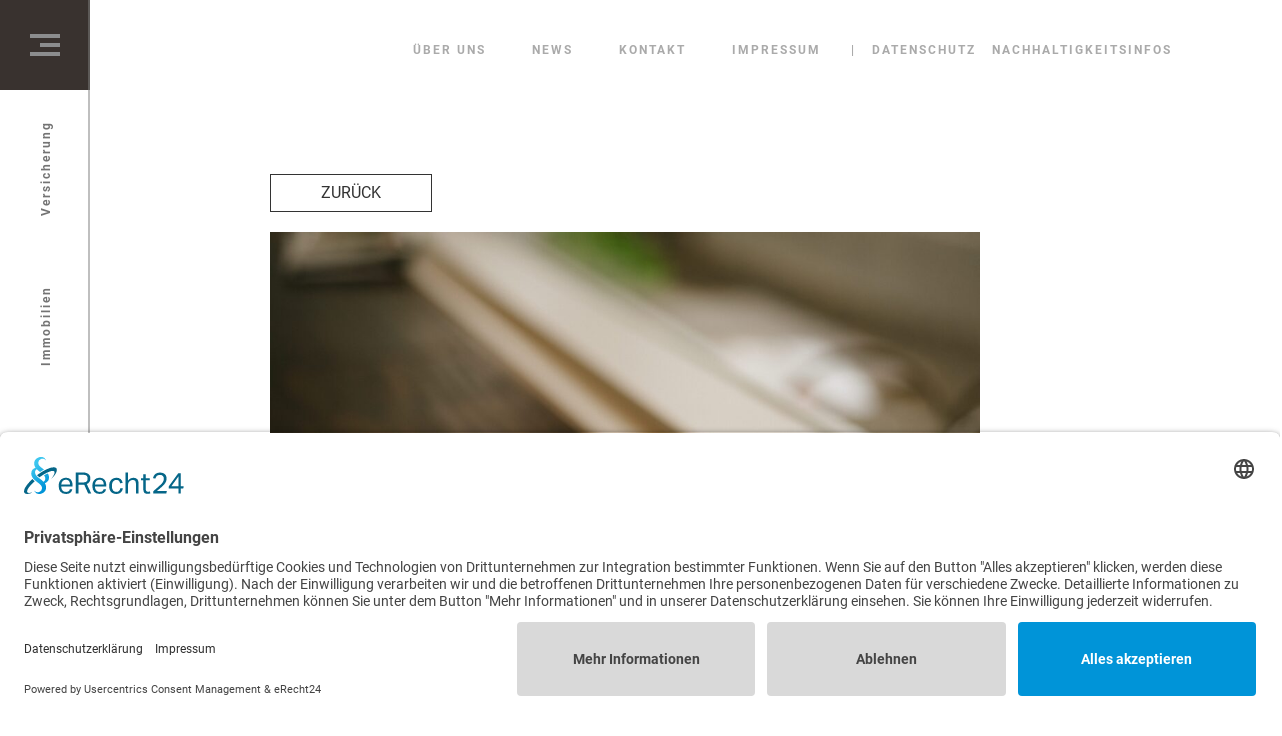

--- FILE ---
content_type: text/html; charset=UTF-8
request_url: https://sts-finanzen.de/2023/01/18/ein-frohes-neues-jahr-ein-rueckblick-und-ein-ausblick/
body_size: 26416
content:
<!doctype html><html lang="de"><head><meta charset="utf-8"><meta name="viewport" content="width=device-width, initial-scale=1.0"> <script defer id="usercentrics-cmp" data-eu-mode="true" data-settings-id="9rW_PpRbUllIgw" src="https://app.eu.usercentrics.eu/browser-ui/latest/loader.js"></script> <link rel="stylesheet" href="https://sts-finanzen.de/wp-content/cache/autoptimize/autoptimize_single_e6ca081d09dad9ea1a4aa4aed0987b56.php"><link rel="stylesheet" href="https://sts-finanzen.de/wp-content/themes/outscoreTemplate/assets/css/bootstrap.min.css"><link rel="stylesheet" href="https://sts-finanzen.de/wp-content/cache/autoptimize/autoptimize_single_e729c345b844033a82617095f41cf85f.php?v=1.0.2"><style>.nav_phone a:before{
			content: "";
			display: inline-block;
			background-image: url();
			background-size: contain;
			width: 16px;
			height: 16px;
			margin-right: .5em;
		}</style><meta name='robots' content='index, follow, max-image-preview:large, max-snippet:-1, max-video-preview:-1' /><style>img:is([sizes="auto" i], [sizes^="auto," i]) { contain-intrinsic-size: 3000px 1500px }</style><title>„Ein frohes neues Jahr, ein Rückblick und ein Ausblick“ - Schumacher Finanzen &amp; Consulting GmbH</title><link rel="canonical" href="https://sts-finanzen.de/2023/01/18/ein-frohes-neues-jahr-ein-rueckblick-und-ein-ausblick/" /><meta property="og:locale" content="de_DE" /><meta property="og:type" content="article" /><meta property="og:title" content="„Ein frohes neues Jahr, ein Rückblick und ein Ausblick“ - Schumacher Finanzen &amp; Consulting GmbH" /><meta property="og:description" content="Frisch aus unserer Feiertagspause und Urlaubszeit zurück, wünschen wir Ihnen noch ein frohes neues Jahr und hoffen, dass Sie die Feiertage erholsam und ruhig verbringen konnten! Von Ruhig und besinnlich kann derzeit an den internationalen Börsen keine Rede sein. Nicht nur am Aktienmarkt ist der Jahresauftakt fulminant, auch am Anleihemarkt steigen die Kurse deutlich und [&hellip;]" /><meta property="og:url" content="https://sts-finanzen.de/2023/01/18/ein-frohes-neues-jahr-ein-rueckblick-und-ein-ausblick/" /><meta property="og:site_name" content="Schumacher Finanzen &amp; Consulting GmbH" /><meta property="article:published_time" content="2023-01-18T19:46:47+00:00" /><meta property="og:image" content="https://sts-finanzen.de/wp-content/uploads/2023/01/caffeine-g91e277a8e_1920.jpg" /><meta property="og:image:width" content="1920" /><meta property="og:image:height" content="1282" /><meta property="og:image:type" content="image/jpeg" /><meta name="author" content="arlene" /><meta name="twitter:card" content="summary_large_image" /><meta name="twitter:label1" content="Verfasst von" /><meta name="twitter:data1" content="arlene" /><meta name="twitter:label2" content="Geschätzte Lesezeit" /><meta name="twitter:data2" content="8 Minuten" /> <script type="application/ld+json" class="yoast-schema-graph">{"@context":"https://schema.org","@graph":[{"@type":"Article","@id":"https://sts-finanzen.de/2023/01/18/ein-frohes-neues-jahr-ein-rueckblick-und-ein-ausblick/#article","isPartOf":{"@id":"https://sts-finanzen.de/2023/01/18/ein-frohes-neues-jahr-ein-rueckblick-und-ein-ausblick/"},"author":{"name":"arlene","@id":"https://sts-finanzen.de/#/schema/person/5a283819757ae718add7f37723b39f30"},"headline":"„Ein frohes neues Jahr, ein Rückblick und ein Ausblick“","datePublished":"2023-01-18T19:46:47+00:00","mainEntityOfPage":{"@id":"https://sts-finanzen.de/2023/01/18/ein-frohes-neues-jahr-ein-rueckblick-und-ein-ausblick/"},"wordCount":1836,"commentCount":0,"publisher":{"@id":"https://sts-finanzen.de/#organization"},"image":{"@id":"https://sts-finanzen.de/2023/01/18/ein-frohes-neues-jahr-ein-rueckblick-und-ein-ausblick/#primaryimage"},"thumbnailUrl":"https://sts-finanzen.de/wp-content/uploads/2023/01/caffeine-g91e277a8e_1920.jpg","articleSection":["News"],"inLanguage":"de","potentialAction":[{"@type":"CommentAction","name":"Comment","target":["https://sts-finanzen.de/2023/01/18/ein-frohes-neues-jahr-ein-rueckblick-und-ein-ausblick/#respond"]}]},{"@type":"WebPage","@id":"https://sts-finanzen.de/2023/01/18/ein-frohes-neues-jahr-ein-rueckblick-und-ein-ausblick/","url":"https://sts-finanzen.de/2023/01/18/ein-frohes-neues-jahr-ein-rueckblick-und-ein-ausblick/","name":"„Ein frohes neues Jahr, ein Rückblick und ein Ausblick“ - Schumacher Finanzen &amp; Consulting GmbH","isPartOf":{"@id":"https://sts-finanzen.de/#website"},"primaryImageOfPage":{"@id":"https://sts-finanzen.de/2023/01/18/ein-frohes-neues-jahr-ein-rueckblick-und-ein-ausblick/#primaryimage"},"image":{"@id":"https://sts-finanzen.de/2023/01/18/ein-frohes-neues-jahr-ein-rueckblick-und-ein-ausblick/#primaryimage"},"thumbnailUrl":"https://sts-finanzen.de/wp-content/uploads/2023/01/caffeine-g91e277a8e_1920.jpg","datePublished":"2023-01-18T19:46:47+00:00","breadcrumb":{"@id":"https://sts-finanzen.de/2023/01/18/ein-frohes-neues-jahr-ein-rueckblick-und-ein-ausblick/#breadcrumb"},"inLanguage":"de","potentialAction":[{"@type":"ReadAction","target":["https://sts-finanzen.de/2023/01/18/ein-frohes-neues-jahr-ein-rueckblick-und-ein-ausblick/"]}]},{"@type":"ImageObject","inLanguage":"de","@id":"https://sts-finanzen.de/2023/01/18/ein-frohes-neues-jahr-ein-rueckblick-und-ein-ausblick/#primaryimage","url":"https://sts-finanzen.de/wp-content/uploads/2023/01/caffeine-g91e277a8e_1920.jpg","contentUrl":"https://sts-finanzen.de/wp-content/uploads/2023/01/caffeine-g91e277a8e_1920.jpg","width":1920,"height":1282},{"@type":"BreadcrumbList","@id":"https://sts-finanzen.de/2023/01/18/ein-frohes-neues-jahr-ein-rueckblick-und-ein-ausblick/#breadcrumb","itemListElement":[{"@type":"ListItem","position":1,"name":"Startseite","item":"https://sts-finanzen.de/"},{"@type":"ListItem","position":2,"name":"„Ein frohes neues Jahr, ein Rückblick und ein Ausblick“"}]},{"@type":"WebSite","@id":"https://sts-finanzen.de/#website","url":"https://sts-finanzen.de/","name":"Schumacher Finanzen &amp; Consulting GmbH","description":"","publisher":{"@id":"https://sts-finanzen.de/#organization"},"potentialAction":[{"@type":"SearchAction","target":{"@type":"EntryPoint","urlTemplate":"https://sts-finanzen.de/?s={search_term_string}"},"query-input":{"@type":"PropertyValueSpecification","valueRequired":true,"valueName":"search_term_string"}}],"inLanguage":"de"},{"@type":"Organization","@id":"https://sts-finanzen.de/#organization","name":"Schumacher Finanzen &amp; Consulting GmbH","url":"https://sts-finanzen.de/","logo":{"@type":"ImageObject","inLanguage":"de","@id":"https://sts-finanzen.de/#/schema/logo/image/","url":"https://sts-finanzen.de/wp-content/uploads/2020/04/Schumacher_Logo_white.svg","contentUrl":"https://sts-finanzen.de/wp-content/uploads/2020/04/Schumacher_Logo_white.svg","width":564.09,"height":107.72,"caption":"Schumacher Finanzen &amp; Consulting GmbH"},"image":{"@id":"https://sts-finanzen.de/#/schema/logo/image/"}},{"@type":"Person","@id":"https://sts-finanzen.de/#/schema/person/5a283819757ae718add7f37723b39f30","name":"arlene","image":{"@type":"ImageObject","inLanguage":"de","@id":"https://sts-finanzen.de/#/schema/person/image/","url":"https://secure.gravatar.com/avatar/e714778153f7aee87909c7244f7fbe0f?s=96&d=mm&r=g","contentUrl":"https://secure.gravatar.com/avatar/e714778153f7aee87909c7244f7fbe0f?s=96&d=mm&r=g","caption":"arlene"},"url":"https://sts-finanzen.de/author/arlene/"}]}</script> <link rel='dns-prefetch' href='//use.fontawesome.com' /><link rel="alternate" type="application/rss+xml" title="Schumacher Finanzen &amp; Consulting GmbH &raquo; Feed" href="https://sts-finanzen.de/feed/" /><link rel="alternate" type="application/rss+xml" title="Schumacher Finanzen &amp; Consulting GmbH &raquo; Kommentar-Feed" href="https://sts-finanzen.de/comments/feed/" /><link rel="alternate" type="application/rss+xml" title="Schumacher Finanzen &amp; Consulting GmbH &raquo; „Ein frohes neues Jahr, ein Rückblick und ein Ausblick“ Kommentar-Feed" href="https://sts-finanzen.de/2023/01/18/ein-frohes-neues-jahr-ein-rueckblick-und-ein-ausblick/feed/" />  <script defer src="[data-uri]"></script> <style id='wp-emoji-styles-inline-css' type='text/css'>img.wp-smiley, img.emoji {
		display: inline !important;
		border: none !important;
		box-shadow: none !important;
		height: 1em !important;
		width: 1em !important;
		margin: 0 0.07em !important;
		vertical-align: -0.1em !important;
		background: none !important;
		padding: 0 !important;
	}</style><link rel='stylesheet' id='wp-block-library-css' href='https://sts-finanzen.de/wp-includes/css/dist/block-library/style.min.css?ver=6.7.4' type='text/css' media='all' /><link rel='stylesheet' id='font-awesome-svg-styles-css' href='https://sts-finanzen.de/wp-content/cache/autoptimize/autoptimize_single_8eab0a1f1b85cb33ea648229a7829067.php' type='text/css' media='all' /><style id='font-awesome-svg-styles-inline-css' type='text/css'>.wp-block-font-awesome-icon svg::before,
   .wp-rich-text-font-awesome-icon svg::before {content: unset;}</style><style id='classic-theme-styles-inline-css' type='text/css'>/*! This file is auto-generated */
.wp-block-button__link{color:#fff;background-color:#32373c;border-radius:9999px;box-shadow:none;text-decoration:none;padding:calc(.667em + 2px) calc(1.333em + 2px);font-size:1.125em}.wp-block-file__button{background:#32373c;color:#fff;text-decoration:none}</style><style id='global-styles-inline-css' type='text/css'>:root{--wp--preset--aspect-ratio--square: 1;--wp--preset--aspect-ratio--4-3: 4/3;--wp--preset--aspect-ratio--3-4: 3/4;--wp--preset--aspect-ratio--3-2: 3/2;--wp--preset--aspect-ratio--2-3: 2/3;--wp--preset--aspect-ratio--16-9: 16/9;--wp--preset--aspect-ratio--9-16: 9/16;--wp--preset--color--black: #000000;--wp--preset--color--cyan-bluish-gray: #abb8c3;--wp--preset--color--white: #ffffff;--wp--preset--color--pale-pink: #f78da7;--wp--preset--color--vivid-red: #cf2e2e;--wp--preset--color--luminous-vivid-orange: #ff6900;--wp--preset--color--luminous-vivid-amber: #fcb900;--wp--preset--color--light-green-cyan: #7bdcb5;--wp--preset--color--vivid-green-cyan: #00d084;--wp--preset--color--pale-cyan-blue: #8ed1fc;--wp--preset--color--vivid-cyan-blue: #0693e3;--wp--preset--color--vivid-purple: #9b51e0;--wp--preset--gradient--vivid-cyan-blue-to-vivid-purple: linear-gradient(135deg,rgba(6,147,227,1) 0%,rgb(155,81,224) 100%);--wp--preset--gradient--light-green-cyan-to-vivid-green-cyan: linear-gradient(135deg,rgb(122,220,180) 0%,rgb(0,208,130) 100%);--wp--preset--gradient--luminous-vivid-amber-to-luminous-vivid-orange: linear-gradient(135deg,rgba(252,185,0,1) 0%,rgba(255,105,0,1) 100%);--wp--preset--gradient--luminous-vivid-orange-to-vivid-red: linear-gradient(135deg,rgba(255,105,0,1) 0%,rgb(207,46,46) 100%);--wp--preset--gradient--very-light-gray-to-cyan-bluish-gray: linear-gradient(135deg,rgb(238,238,238) 0%,rgb(169,184,195) 100%);--wp--preset--gradient--cool-to-warm-spectrum: linear-gradient(135deg,rgb(74,234,220) 0%,rgb(151,120,209) 20%,rgb(207,42,186) 40%,rgb(238,44,130) 60%,rgb(251,105,98) 80%,rgb(254,248,76) 100%);--wp--preset--gradient--blush-light-purple: linear-gradient(135deg,rgb(255,206,236) 0%,rgb(152,150,240) 100%);--wp--preset--gradient--blush-bordeaux: linear-gradient(135deg,rgb(254,205,165) 0%,rgb(254,45,45) 50%,rgb(107,0,62) 100%);--wp--preset--gradient--luminous-dusk: linear-gradient(135deg,rgb(255,203,112) 0%,rgb(199,81,192) 50%,rgb(65,88,208) 100%);--wp--preset--gradient--pale-ocean: linear-gradient(135deg,rgb(255,245,203) 0%,rgb(182,227,212) 50%,rgb(51,167,181) 100%);--wp--preset--gradient--electric-grass: linear-gradient(135deg,rgb(202,248,128) 0%,rgb(113,206,126) 100%);--wp--preset--gradient--midnight: linear-gradient(135deg,rgb(2,3,129) 0%,rgb(40,116,252) 100%);--wp--preset--font-size--small: 13px;--wp--preset--font-size--medium: 20px;--wp--preset--font-size--large: 36px;--wp--preset--font-size--x-large: 42px;--wp--preset--spacing--20: 0.44rem;--wp--preset--spacing--30: 0.67rem;--wp--preset--spacing--40: 1rem;--wp--preset--spacing--50: 1.5rem;--wp--preset--spacing--60: 2.25rem;--wp--preset--spacing--70: 3.38rem;--wp--preset--spacing--80: 5.06rem;--wp--preset--shadow--natural: 6px 6px 9px rgba(0, 0, 0, 0.2);--wp--preset--shadow--deep: 12px 12px 50px rgba(0, 0, 0, 0.4);--wp--preset--shadow--sharp: 6px 6px 0px rgba(0, 0, 0, 0.2);--wp--preset--shadow--outlined: 6px 6px 0px -3px rgba(255, 255, 255, 1), 6px 6px rgba(0, 0, 0, 1);--wp--preset--shadow--crisp: 6px 6px 0px rgba(0, 0, 0, 1);}:where(.is-layout-flex){gap: 0.5em;}:where(.is-layout-grid){gap: 0.5em;}body .is-layout-flex{display: flex;}.is-layout-flex{flex-wrap: wrap;align-items: center;}.is-layout-flex > :is(*, div){margin: 0;}body .is-layout-grid{display: grid;}.is-layout-grid > :is(*, div){margin: 0;}:where(.wp-block-columns.is-layout-flex){gap: 2em;}:where(.wp-block-columns.is-layout-grid){gap: 2em;}:where(.wp-block-post-template.is-layout-flex){gap: 1.25em;}:where(.wp-block-post-template.is-layout-grid){gap: 1.25em;}.has-black-color{color: var(--wp--preset--color--black) !important;}.has-cyan-bluish-gray-color{color: var(--wp--preset--color--cyan-bluish-gray) !important;}.has-white-color{color: var(--wp--preset--color--white) !important;}.has-pale-pink-color{color: var(--wp--preset--color--pale-pink) !important;}.has-vivid-red-color{color: var(--wp--preset--color--vivid-red) !important;}.has-luminous-vivid-orange-color{color: var(--wp--preset--color--luminous-vivid-orange) !important;}.has-luminous-vivid-amber-color{color: var(--wp--preset--color--luminous-vivid-amber) !important;}.has-light-green-cyan-color{color: var(--wp--preset--color--light-green-cyan) !important;}.has-vivid-green-cyan-color{color: var(--wp--preset--color--vivid-green-cyan) !important;}.has-pale-cyan-blue-color{color: var(--wp--preset--color--pale-cyan-blue) !important;}.has-vivid-cyan-blue-color{color: var(--wp--preset--color--vivid-cyan-blue) !important;}.has-vivid-purple-color{color: var(--wp--preset--color--vivid-purple) !important;}.has-black-background-color{background-color: var(--wp--preset--color--black) !important;}.has-cyan-bluish-gray-background-color{background-color: var(--wp--preset--color--cyan-bluish-gray) !important;}.has-white-background-color{background-color: var(--wp--preset--color--white) !important;}.has-pale-pink-background-color{background-color: var(--wp--preset--color--pale-pink) !important;}.has-vivid-red-background-color{background-color: var(--wp--preset--color--vivid-red) !important;}.has-luminous-vivid-orange-background-color{background-color: var(--wp--preset--color--luminous-vivid-orange) !important;}.has-luminous-vivid-amber-background-color{background-color: var(--wp--preset--color--luminous-vivid-amber) !important;}.has-light-green-cyan-background-color{background-color: var(--wp--preset--color--light-green-cyan) !important;}.has-vivid-green-cyan-background-color{background-color: var(--wp--preset--color--vivid-green-cyan) !important;}.has-pale-cyan-blue-background-color{background-color: var(--wp--preset--color--pale-cyan-blue) !important;}.has-vivid-cyan-blue-background-color{background-color: var(--wp--preset--color--vivid-cyan-blue) !important;}.has-vivid-purple-background-color{background-color: var(--wp--preset--color--vivid-purple) !important;}.has-black-border-color{border-color: var(--wp--preset--color--black) !important;}.has-cyan-bluish-gray-border-color{border-color: var(--wp--preset--color--cyan-bluish-gray) !important;}.has-white-border-color{border-color: var(--wp--preset--color--white) !important;}.has-pale-pink-border-color{border-color: var(--wp--preset--color--pale-pink) !important;}.has-vivid-red-border-color{border-color: var(--wp--preset--color--vivid-red) !important;}.has-luminous-vivid-orange-border-color{border-color: var(--wp--preset--color--luminous-vivid-orange) !important;}.has-luminous-vivid-amber-border-color{border-color: var(--wp--preset--color--luminous-vivid-amber) !important;}.has-light-green-cyan-border-color{border-color: var(--wp--preset--color--light-green-cyan) !important;}.has-vivid-green-cyan-border-color{border-color: var(--wp--preset--color--vivid-green-cyan) !important;}.has-pale-cyan-blue-border-color{border-color: var(--wp--preset--color--pale-cyan-blue) !important;}.has-vivid-cyan-blue-border-color{border-color: var(--wp--preset--color--vivid-cyan-blue) !important;}.has-vivid-purple-border-color{border-color: var(--wp--preset--color--vivid-purple) !important;}.has-vivid-cyan-blue-to-vivid-purple-gradient-background{background: var(--wp--preset--gradient--vivid-cyan-blue-to-vivid-purple) !important;}.has-light-green-cyan-to-vivid-green-cyan-gradient-background{background: var(--wp--preset--gradient--light-green-cyan-to-vivid-green-cyan) !important;}.has-luminous-vivid-amber-to-luminous-vivid-orange-gradient-background{background: var(--wp--preset--gradient--luminous-vivid-amber-to-luminous-vivid-orange) !important;}.has-luminous-vivid-orange-to-vivid-red-gradient-background{background: var(--wp--preset--gradient--luminous-vivid-orange-to-vivid-red) !important;}.has-very-light-gray-to-cyan-bluish-gray-gradient-background{background: var(--wp--preset--gradient--very-light-gray-to-cyan-bluish-gray) !important;}.has-cool-to-warm-spectrum-gradient-background{background: var(--wp--preset--gradient--cool-to-warm-spectrum) !important;}.has-blush-light-purple-gradient-background{background: var(--wp--preset--gradient--blush-light-purple) !important;}.has-blush-bordeaux-gradient-background{background: var(--wp--preset--gradient--blush-bordeaux) !important;}.has-luminous-dusk-gradient-background{background: var(--wp--preset--gradient--luminous-dusk) !important;}.has-pale-ocean-gradient-background{background: var(--wp--preset--gradient--pale-ocean) !important;}.has-electric-grass-gradient-background{background: var(--wp--preset--gradient--electric-grass) !important;}.has-midnight-gradient-background{background: var(--wp--preset--gradient--midnight) !important;}.has-small-font-size{font-size: var(--wp--preset--font-size--small) !important;}.has-medium-font-size{font-size: var(--wp--preset--font-size--medium) !important;}.has-large-font-size{font-size: var(--wp--preset--font-size--large) !important;}.has-x-large-font-size{font-size: var(--wp--preset--font-size--x-large) !important;}
:where(.wp-block-post-template.is-layout-flex){gap: 1.25em;}:where(.wp-block-post-template.is-layout-grid){gap: 1.25em;}
:where(.wp-block-columns.is-layout-flex){gap: 2em;}:where(.wp-block-columns.is-layout-grid){gap: 2em;}
:root :where(.wp-block-pullquote){font-size: 1.5em;line-height: 1.6;}</style><link rel='stylesheet' id='font-awesome-official-css' href='https://use.fontawesome.com/releases/v5.11.1/css/all.css' type='text/css' media='all' integrity="sha384-IT8OQ5/IfeLGe8ZMxjj3QQNqT0zhBJSiFCL3uolrGgKRuenIU+mMS94kck/AHZWu" crossorigin="anonymous" /><link rel='stylesheet' id='newsletter-css' href='https://sts-finanzen.de/wp-content/cache/autoptimize/autoptimize_single_689d862214578091f93eb574dd07c438.php?ver=8.7.6' type='text/css' media='all' /><link rel='stylesheet' id='tablepress-default-css' href='https://sts-finanzen.de/wp-content/tablepress-combined.min.css?ver=22' type='text/css' media='all' /><link rel='stylesheet' id='font-awesome-official-v4shim-css' href='https://use.fontawesome.com/releases/v5.11.1/css/v4-shims.css' type='text/css' media='all' integrity="sha384-iJU+Et4BsM2cUxdymLmM7B8IF6IkyAYIcJRKroT/XuA5+2bWL9u+KJ1ZItC4bcdo" crossorigin="anonymous" /><style id='font-awesome-official-v4shim-inline-css' type='text/css'>@font-face {
font-family: "FontAwesome";
font-display: block;
src: url("https://use.fontawesome.com/releases/v5.11.1/webfonts/fa-brands-400.eot"),
		url("https://use.fontawesome.com/releases/v5.11.1/webfonts/fa-brands-400.eot?#iefix") format("embedded-opentype"),
		url("https://use.fontawesome.com/releases/v5.11.1/webfonts/fa-brands-400.woff2") format("woff2"),
		url("https://use.fontawesome.com/releases/v5.11.1/webfonts/fa-brands-400.woff") format("woff"),
		url("https://use.fontawesome.com/releases/v5.11.1/webfonts/fa-brands-400.ttf") format("truetype"),
		url("https://use.fontawesome.com/releases/v5.11.1/webfonts/fa-brands-400.svg#fontawesome") format("svg");
}

@font-face {
font-family: "FontAwesome";
font-display: block;
src: url("https://use.fontawesome.com/releases/v5.11.1/webfonts/fa-solid-900.eot"),
		url("https://use.fontawesome.com/releases/v5.11.1/webfonts/fa-solid-900.eot?#iefix") format("embedded-opentype"),
		url("https://use.fontawesome.com/releases/v5.11.1/webfonts/fa-solid-900.woff2") format("woff2"),
		url("https://use.fontawesome.com/releases/v5.11.1/webfonts/fa-solid-900.woff") format("woff"),
		url("https://use.fontawesome.com/releases/v5.11.1/webfonts/fa-solid-900.ttf") format("truetype"),
		url("https://use.fontawesome.com/releases/v5.11.1/webfonts/fa-solid-900.svg#fontawesome") format("svg");
}

@font-face {
font-family: "FontAwesome";
font-display: block;
src: url("https://use.fontawesome.com/releases/v5.11.1/webfonts/fa-regular-400.eot"),
		url("https://use.fontawesome.com/releases/v5.11.1/webfonts/fa-regular-400.eot?#iefix") format("embedded-opentype"),
		url("https://use.fontawesome.com/releases/v5.11.1/webfonts/fa-regular-400.woff2") format("woff2"),
		url("https://use.fontawesome.com/releases/v5.11.1/webfonts/fa-regular-400.woff") format("woff"),
		url("https://use.fontawesome.com/releases/v5.11.1/webfonts/fa-regular-400.ttf") format("truetype"),
		url("https://use.fontawesome.com/releases/v5.11.1/webfonts/fa-regular-400.svg#fontawesome") format("svg");
unicode-range: U+F004-F005,U+F007,U+F017,U+F022,U+F024,U+F02E,U+F03E,U+F044,U+F057-F059,U+F06E,U+F070,U+F075,U+F07B-F07C,U+F080,U+F086,U+F089,U+F094,U+F09D,U+F0A0,U+F0A4-F0A7,U+F0C5,U+F0C7-F0C8,U+F0E0,U+F0EB,U+F0F3,U+F0F8,U+F0FE,U+F111,U+F118-F11A,U+F11C,U+F133,U+F144,U+F146,U+F14A,U+F14D-F14E,U+F150-F152,U+F15B-F15C,U+F164-F165,U+F185-F186,U+F191-F192,U+F1AD,U+F1C1-F1C9,U+F1CD,U+F1D8,U+F1E3,U+F1EA,U+F1F6,U+F1F9,U+F20A,U+F247-F249,U+F24D,U+F254-F25B,U+F25D,U+F267,U+F271-F274,U+F279,U+F28B,U+F28D,U+F2B5-F2B6,U+F2B9,U+F2BB,U+F2BD,U+F2C1-F2C2,U+F2D0,U+F2D2,U+F2DC,U+F2ED,U+F328,U+F358-F35B,U+F3A5,U+F3D1,U+F410,U+F4AD;
}</style> <script defer type="text/javascript" src="https://sts-finanzen.de/wp-content/cache/autoptimize/autoptimize_single_455f4240b81915ea051b23d783291b6b.php?ver=1.12.4-wp" id="jquery-core-js"></script> <script defer type="text/javascript" src="https://sts-finanzen.de/wp-content/cache/autoptimize/autoptimize_single_8bd074658806c4a7fe21e04cd60aef4f.php?ver=1.4.1-wp" id="jquery-migrate-js"></script> <link rel="https://api.w.org/" href="https://sts-finanzen.de/wp-json/" /><link rel="alternate" title="JSON" type="application/json" href="https://sts-finanzen.de/wp-json/wp/v2/posts/6299" /><link rel="EditURI" type="application/rsd+xml" title="RSD" href="https://sts-finanzen.de/xmlrpc.php?rsd" /><meta name="generator" content="WordPress 6.7.4" /><link rel='shortlink' href='https://sts-finanzen.de/?p=6299' /><link rel="alternate" title="oEmbed (JSON)" type="application/json+oembed" href="https://sts-finanzen.de/wp-json/oembed/1.0/embed?url=https%3A%2F%2Fsts-finanzen.de%2F2023%2F01%2F18%2Fein-frohes-neues-jahr-ein-rueckblick-und-ein-ausblick%2F" /><link rel="alternate" title="oEmbed (XML)" type="text/xml+oembed" href="https://sts-finanzen.de/wp-json/oembed/1.0/embed?url=https%3A%2F%2Fsts-finanzen.de%2F2023%2F01%2F18%2Fein-frohes-neues-jahr-ein-rueckblick-und-ein-ausblick%2F&#038;format=xml" /> <script defer src="[data-uri]"></script> <script defer src="[data-uri]"></script> <link rel="icon" href="https://sts-finanzen.de/wp-content/uploads/2021/03/cropped-favicon-32x32.png" sizes="32x32" /><link rel="icon" href="https://sts-finanzen.de/wp-content/uploads/2021/03/cropped-favicon-192x192.png" sizes="192x192" /><link rel="apple-touch-icon" href="https://sts-finanzen.de/wp-content/uploads/2021/03/cropped-favicon-180x180.png" /><meta name="msapplication-TileImage" content="https://sts-finanzen.de/wp-content/uploads/2021/03/cropped-favicon-270x270.png" /><style type="text/css" id="wp-custom-css">#wpforms-5702 .wpforms-form {
    background-color: #eee;
    padding: 20px 15px;
    border: 3px solid #666;
    border-radius: 20px;
}</style></head><body class="post-template-default single single-post postid-6299 single-format-standard wp-custom-logo"><nav id="navbar" class="navbar navbar-expand-lg navbar-light"><div class="container-fluid"> <a href="https://sts-finanzen.de/" class="navbar-brand w-auto" rel="home"><img width="564" height="108" src="https://sts-finanzen.de/wp-content/uploads/2020/04/Schumacher_Logo_white.svg" class="logo" alt="Schumacher Finanzen &amp; Consulting GmbH" decoding="async" fetchpriority="high" /></a> <button class="navbar-toggler ml-auto" type="button" data-toggle="collapse" data-target="#navMain" aria-controls="navMain" aria-expanded="false" aria-label="Toggle navigation"> <span class="navbar-toggler-icon"></span> </button><div id="navMain" class="collapse navbar-collapse"><ul id="menu-service-navigation" class="navbar-nav ml-auto"><li itemscope="itemscope" itemtype="https://www.schema.org/SiteNavigationElement" id="menu-item-1387" class="menu-item menu-item-type-post_type menu-item-object-page menu-item-1387 nav-item"><a title="Über uns" href="https://sts-finanzen.de/ueber-uns/" class="nav-link">Über uns</a></li><li itemscope="itemscope" itemtype="https://www.schema.org/SiteNavigationElement" id="menu-item-1389" class="menu-item menu-item-type-post_type menu-item-object-page menu-item-1389 nav-item"><a title="News" href="https://sts-finanzen.de/news/" class="nav-link">News</a></li><li itemscope="itemscope" itemtype="https://www.schema.org/SiteNavigationElement" id="menu-item-1390" class="menu-item menu-item-type-post_type menu-item-object-page menu-item-1390 nav-item"><a title="Kontakt" href="https://sts-finanzen.de/kontakt/" class="nav-link">Kontakt</a></li><li itemscope="itemscope" itemtype="https://www.schema.org/SiteNavigationElement" id="menu-item-1391" class="menu-item menu-item-type-post_type menu-item-object-page menu-item-1391 nav-item"><a title="Impressum" href="https://sts-finanzen.de/impressum/" class="nav-link">Impressum</a></li><li itemscope="itemscope" itemtype="https://www.schema.org/SiteNavigationElement" id="menu-item-1392" class="menu-item menu-item-type-post_type menu-item-object-page menu-item-1392 nav-item"><a title="Datenschutz" href="https://sts-finanzen.de/datenschutzerklaerung/" class="nav-link">Datenschutz</a></li><li itemscope="itemscope" itemtype="https://www.schema.org/SiteNavigationElement" id="menu-item-5917" class="menu-item menu-item-type-custom menu-item-object-custom menu-item-5917 nav-item"><a title="Nachhaltigkeitsinfos" href="/wp-content/uploads/2021/07/Nachhaltigkeitsinformation_Schumacher_Finanzen.pdf" class="nav-link">Nachhaltigkeitsinfos</a></li></ul></div></div></nav><div class="sidebar-content"><div class="burger"><div class="centered"><div class="border"></div><div class="border"></div><div class="border"></div></div></div><div class="menu-mobile-container"><ul id="menu-mobile" class="menu"><li id="menu-item-5049" class="menu-item menu-item-type-custom menu-item-object-custom menu-item-home menu-item-5049"><a href="https://sts-finanzen.de">Home</a></li><li id="menu-item-5053" class="menu-item menu-item-type-post_type menu-item-object-page menu-item-5053"><a href="https://sts-finanzen.de/versicherung/">Versicherung</a></li><li id="menu-item-5052" class="menu-item menu-item-type-post_type menu-item-object-page menu-item-5052"><a href="https://sts-finanzen.de/immobilien/">Immobilien</a></li><li id="menu-item-5051" class="menu-item menu-item-type-post_type menu-item-object-page menu-item-5051"><a href="https://sts-finanzen.de/geldanlage/">Geldanlage</a></li><li id="menu-item-5050" class="menu-item menu-item-type-post_type menu-item-object-page menu-item-5050"><a href="https://sts-finanzen.de/finanzierung/">Finanzierung</a></li><li id="menu-item-5055" class="menu-item menu-item-type-post_type menu-item-object-page menu-item-5055"><a href="https://sts-finanzen.de/ueber-uns/">Über uns</a></li><li id="menu-item-5057" class="menu-item menu-item-type-post_type menu-item-object-page menu-item-5057"><a href="https://sts-finanzen.de/news/">News</a></li><li id="menu-item-5058" class="menu-item menu-item-type-post_type menu-item-object-page menu-item-5058"><a href="https://sts-finanzen.de/kontakt/">Kontakt</a></li><li id="menu-item-5059" class="menu-item menu-item-type-post_type menu-item-object-page menu-item-5059"><a href="https://sts-finanzen.de/impressum/">Impressum</a></li><li id="menu-item-5060" class="menu-item menu-item-type-post_type menu-item-object-page menu-item-5060"><a href="https://sts-finanzen.de/datenschutzerklaerung/">Datenschutz</a></li><li id="menu-item-5918" class="menu-item menu-item-type-custom menu-item-object-custom menu-item-5918"><a href="/wp-content/uploads/2021/07/Nachhaltigkeitsinformation_Schumacher_Finanzen.pdf">Nachhaltigkeitsinfos</a></li></ul></div></div><div class="sidebar-content"><div class="burger"><div class="centered"><div class="border"></div><div class="border"></div><div class="border"></div></div></div><div class="menu-hauptnavigation-container"><ul id="menu-hauptnavigation" class="menu"><li id="menu-item-1382" class="menu-item menu-item-type-post_type menu-item-object-page menu-item-1382"><a href="https://sts-finanzen.de/finanzierung/">Finanzierung</a></li><li id="menu-item-1383" class="menu-item menu-item-type-post_type menu-item-object-page menu-item-1383"><a href="https://sts-finanzen.de/geldanlage/">Geldanlage</a></li><li id="menu-item-1384" class="menu-item menu-item-type-post_type menu-item-object-page menu-item-1384"><a href="https://sts-finanzen.de/immobilien/">Immobilien</a></li><li id="menu-item-1385" class="menu-item menu-item-type-post_type menu-item-object-page menu-item-1385"><a href="https://sts-finanzen.de/versicherung/">Versicherung</a></li></ul></div></div><main class="pt-5"><div class="container pt-5"><div class="row justify-content-center pt-5"><div class="col-8"><div class="button-back-top"> <button class="btn btn-primary" onclick="window.history.go(-1);">Zurück</button></div><div class="image"> <img width="1024" height="684" src="https://sts-finanzen.de/wp-content/uploads/2023/01/caffeine-g91e277a8e_1920-1024x684.jpg" class="attachment-large size-large wp-post-image" alt="" decoding="async" srcset="https://sts-finanzen.de/wp-content/uploads/2023/01/caffeine-g91e277a8e_1920-1024x684.jpg 1024w, https://sts-finanzen.de/wp-content/uploads/2023/01/caffeine-g91e277a8e_1920-300x200.jpg 300w, https://sts-finanzen.de/wp-content/uploads/2023/01/caffeine-g91e277a8e_1920-768x513.jpg 768w, https://sts-finanzen.de/wp-content/uploads/2023/01/caffeine-g91e277a8e_1920-1536x1026.jpg 1536w, https://sts-finanzen.de/wp-content/uploads/2023/01/caffeine-g91e277a8e_1920-272x182.jpg 272w, https://sts-finanzen.de/wp-content/uploads/2023/01/caffeine-g91e277a8e_1920.jpg 1920w" sizes="(max-width: 1024px) 100vw, 1024px" /></div><div class="title"><h2>„Ein frohes neues Jahr, ein Rückblick und ein Ausblick“</h2></div><div class="content"><p style="text-align: left;">Frisch aus unserer Feiertagspause und Urlaubszeit zurück, wünschen wir Ihnen noch ein frohes neues Jahr und hoffen, dass Sie die Feiertage erholsam und ruhig verbringen konnten! Von Ruhig und besinnlich kann derzeit an den internationalen Börsen keine Rede sein. Nicht nur am Aktienmarkt ist der Jahresauftakt fulminant, auch am Anleihemarkt steigen die Kurse deutlich und die Renditen fallen. Sorgen sind in den Hintergrund gerückt, zumindest für den Moment. Die Anleger und Investoren lassen sich offenbar von dem nachlassenden Inflationsdruck, niedrigere Öl- und Gaspreise und weniger Zinserhöhungs- und Rezessionssorgen motivieren und greifen zum Teil ordentlich mit Zukäufen zu. Man darf es so ausdrücken, dass die Stimmung an den Märkten so gut wie lange nicht mehr ist. Der DAX ist erstmals seit Ausbruch des Ukraine-Kriegs wieder über die Marke von 15.000 Punkten gesprungen – am Freitagmorgen sogar über 15.100 Punkte – Anleihekurse steigen und Renditen fallen. Jüngster Auslöser dafür ist unter anderem, dass der Verbraucherpreisanstieg in den USA abermals zurückgegangen ist, und zwar von 7,1 Prozent im November auf 6,5 Prozent im Dezember. Nun könnten wir an dieser Stelle darauf hinweisen, dass wir in den letzten Monaten nicht müde wurden, unseren Anlegern und Investoren zu Zukäufen zu raten und haben dies auch mehrfach mit fundierten Fakten hier schriftlich dargelegt aber der Aufschwung hat für uns einen kleinen Makel. Uns ist die Stimmung zum Teil zu positiv. Das kennen Sie von uns, wir bleiben stets objektiv und verrennen uns nicht in eine „Das haben wir doch vorhergesagt“-Haltung, sondern behalten den Fokus auf den Fakten und führen unsere Depots sachlich und mit ruhiger Hand, denn dem haben wir uns für Ihre Geldanlagen verschrieben und das war für uns im Jahre 2022 selbstverständlich und wird es auch im Jahr 2023 sein.</p><h5 style="text-align: center;">„Insgesamt ist die Stimmung als eine sehr positive zu bezeichnen und an Rückschläge denkt im Moment scheinbar keiner.</h5><h5 style="text-align: center;">Uns ist die Stimmung allerdings auch schon zu gut, immerhin bleiben Zweifel, ob die US-Notenbank tatsächlich das Tempo ihrer Zinserhöhungen drosseln wird,</h5><h5 style="text-align: center;">da uns die Inflation dafür noch immer zu hoch ist. Auch die EZB wird aus unserer Sicht weitere Zinsschritte durchführen.</h5><h5 style="text-align: center;">Dazu kommt noch, dass wir auf die Reportingsaison der großen Konzerne blicken,</h5><h5 style="text-align: center;">die mit hoher Wahrscheinlichkeit wesentlich schlechter ausfallen wird, als dies momentan gesehen wird.“</h5><p style="text-align: center;"><em>Stefan Schumacher KmS Januar 2023</em></p><p>Zudem gab es zu Jahresende bei den Immobilienkrediten noch eine kurze Tal- und Bergfahrt, wie Sie auch am unten eingefügten Zinschart ablesen können. Aktuell liegen die Zinsen für zehnjährige Darlehen im Schnitt wieder bei 3,9 Prozent und für fünfzehnjährige Laufzeiten bei deutlich über 4 Prozent. Rechnet man hier nun eine sinnvolle Höhe an Tilgungen mit herein, dann kommen die Immobilienkäufer schnell auf Belastungen im Bereich von 6 bis 8 Prozent pro Jahr, was bei vielen Objekten bereits zu einer großen Herausforderung wird. Im laufenden Jahr 2023 rechnen wir mit Zinsschwankungen zwischen 3 und 4 %. Wir beobachten, dass das geänderte Zinsumfeld Bewegung in den Immobilienmarkt gebracht hat. Das Angebot an verfügbaren Objekten nimmt in vielen Orten wieder deutlich zu, gleichzeitig sinken vielerorts die Preise. Wer in Wohneigentum investieren will, sollte die eigenen finanziellen Möglichkeiten ausloten und Eigenkapital ansparen, um künftig bei Preisverhandlungen gut aufgestellt sein zu können. Auch hier kommt der richtigen Geldanlage eine entscheidende Rolle zu und ist wieder mehr denn je der Scheideweg zwischen Aufbau oder Verlust von Wohlstand. Auch hierzu stellen Sie sich bitte eine weitere einfache Frage: Haben Sie Ihr eigenes Eigentum bereits gegen Zinserhöhungen abgesichert? Hier spreche ich noch nicht von der Absicherung der fremdgenutzten Einheiten oder über die dafür notwendigen Monatsraten, die in der Haushaltskasse ja auch irgendwo herkommen müssen. Das alles zwischen den Erhöhungen für Strom und Gas und den steigenden Lebensmittelpreisen!</p><p><img decoding="async" class="alignnone size-full wp-image-6300" src="https://sts-finanzen.de/wp-content/uploads/2023/01/Bild1.png" alt="" width="605" height="252" srcset="https://sts-finanzen.de/wp-content/uploads/2023/01/Bild1.png 605w, https://sts-finanzen.de/wp-content/uploads/2023/01/Bild1-300x125.png 300w" sizes="(max-width: 605px) 100vw, 605px" /></p><p>So kommt dem Jahr 2023 für viele Haushalte und Unternehmen eine Art Schicksalsjahr als Rolle zu, denn in den nächsten Monaten entscheidet sich in vielen Haushalten, ob man</p><ul><li>Das vorhandene Kapital richtig anlegt</li><li>Einen gewissen Konsumverzicht übt und trotz der steigenden Preise spart</li><li>Die Immobilienfinanzierungen absichert</li><li>Den Inflationseffekt bei der eigenen Altersvorsorge klar analysiert und sich der Realität stellt</li><li>Zeit in die eigene Finanzplanung mit einem Profi zusammen investiert, um eventuell noch Kosten zu sparen und Geld richtig einzusetzen</li><li>Feststellt, dass es der Staat nicht mehr richten wird</li></ul><p>So möchte ich Ihnen auch meinen persönlichen Rückblick ins Jahr 2022 und auch meinen Ausblick ins Jahr 2023 aufzeigen. Bei mir ist auch der letzte Funken an Hoffnung verschwunden, dass wir in Zukunft eine fähigere Führung auf politischer Ebene sehen werden. Verstehen Sie mich bitte nicht falsch, ich wäre gerne unpolitisch, aber es geht einfach nicht mehr! Ich höre immer wieder von Berater- und Vermögensverwalterkollegen, dass man den Mandanten gegenüber schließlich unpolitisch sein müsse! Politik und Religion gehen nicht, lautet ein alter Leitspruch der Beraterzunft. Soweit Religion das Positive bewirkt, ist es mir persönlich vollkommen egal, an wen Sie glauben, und ich freue mich für jeden Menschen, wenn er eine höhere spirituelle Ebene erreicht und zufriedener leben kann. Bei der Politik bin ich mittlerweile anderer Meinung! Ich muss mit meinem Team politisch sein, da wir ansonsten unseren Job nicht professionell für Sie erledigen könnten. Die Risiken für Ihre Finanzplanungen, Absicherungskonzepte und schlichtweg für Ihre Geldanlage sind mittlerweile so erheblich, wie die sich ausbreitende Inkompetenz unserer Volksvertreter. Und damit sitzt das kleinere Übel mittlerweile in Berlin und da ist es schon unerträglich. Was wir aber regelmäßig aus Brüssel geboten bekommen, das ist nur noch schwer zu ertragen und nachvollziehbar schon seit Jahren nicht mehr.</p><p>Was heißt das? In der Geldanlage haben wir früher von politischen Risiken gesprochen, wenn ein Anleger in Entwicklungsländer anlegen wollte oder es um Investitionen ging, die wirtschaftlich stark geschwankt haben! Hohes Risiko = Hohe Zinsen oder Gewinnchancen! OK. Mittlerweile muss man aber auch von erheblichen politischen Risiken in ehemaligen Industriestatten sprechen und diese auch ansprechen bzw. besprechen! Jeder Berater, der das nicht tut, der liefert seine Mandanten der Willkür der gesetzlich bezahlten Volksvertreter aus und deren fixen Ideen.</p><p>Sie wollen direkte Beispiele? Energiewende, innere Sicherheit, Bildungssektor, Lieferketten, Verteidigungssektor, Integrationsprobleme, Innovationsträgheit, Genehmigungsgeschwindigkeit, erfolgreiche Umsetzung von Infrastrukturmaßnahmen… Ich kann Ihnen meine Liste nahezu unendlich verlängern und Ihnen gar nicht gründlich genug aufzeigen, in wie vielen Sektoren Deutschland zurzeit und seit Jahren dabei ist, permanent und immens an Wettbewerbsfähigkeit und Attraktivität zu verlieren!</p><p>Indirekt erzeugt dieses Unvermögen der Führung und der daher stammende klare Wille, Probleme nicht offen zu diskutieren, ein immenses Schuldenproblem. Völlig logisch – denn wer aus eigenen Ideen und Konzepten oder eigener Disziplin nicht Herr seiner Probleme wird, der nimmt fröhlich Schulden auf und schüttet damit jedes Problem erstmal zu. Bei Privatpersonen oder Firmen endet das irgendwann im Bankrott. Nicht unbedingt bei Staaten. Hier zahlt die Zeche der Steuerzahler und damit potenziert die vielen Leistungsträger.</p><p>Haben Sie in den letzten Jahren dazu Steuererhöhungen wahrgenommen? Immer weiter steigende Abgaben? Gebühren, Ordnungsgelder, Verbote, Regulierungen? Zuletzt hat sich der Gesetzgeber mit der Grundsteuerreform wieder eine unglaubliche Einnahmequelle eröffnet, die vielen Immobilienbesitzern noch gar nicht klar ist und auch am Ende mehr als erbärmlich geplant und durchgeführt wurde. Nicht nur, dass die Verfassungskonformität noch gar nicht final geklärt ist und die staatsbezahlten Verbraucherschützer selbst davor warnen. Nein, die Finanzämter und die dort tapfer arbeitenden Staatsdiener können es gar nicht abarbeiten!</p><p>Jetzt aber mal ehrlich, das kommt uns allen doch mittlerweile erschreckend bekannt vor! Oder? Aber einen Aufschrei oder Wachwerden wird es nicht geben, denn mittlerweile braucht man sich doch selbst als Bundeskanzler mit dem Schwur das Beste für sein Volk zu müssen, hinstellen und sich einfach an nichts mehr erinnern können!</p><p>Daher vertrauen wir lieber dem Markt!</p><p>Dieser bietet im Jahr 2023 erhebliche Möglichkeiten und Chancen, wenn man vorher die Probleme besprochen und bedient hat. Hier werden die Hauptthemen die Unsicherheiten und Kursschwankungen an den Märkten sein, die unglaubliche Schuldenlast der Staaten, die zu hohe Inflation und das weitere Vorgehen der Zentralbanken.</p><p>Rückblickend muss man 2022 als eines der schlechtesten Jahre für Rentenpapiere und als ein sehr schlechtes Jahr für Aktien einsortieren. In diesem extrem schwierigen Marktumfeld waren wir mit unseren Renditen und Wertentwicklungen trotzdem durchaus zufrieden, da wir keinen Zeitpunkt hatten, an dem wir unter dem Markt lagen, die Abschwünge meistens für gute Zukäufe nutzen konnten und viele Themen für die Zukunft erkannten und allokierten.</p><p>Dass sich dies immer mehr auszahlt, kann man an den wieder stärker steigenden Renditezahlen auf Jahressicht sehen und für längerfristig orientierte Anleger auf 5 Jahressicht unserer eigenen Strategiedepots erkennen.</p><p><strong><u>Unsere Strategien im Marktvergleich</u></strong></p><p>Unsere defensive Substanzstrategie liegt derzeit auf Jahressicht <strong>bei positiven 3,87 Prozent</strong> und auf 5 Jahre <strong>bei positiven 21,46 Prozent </strong></p><p>Unser Top 10 Mischfondsdepot liegt folgend auf Jahressicht <strong>bei positiven 2,61 Prozent</strong> und auf 5 Jahre <strong>bei positiven 6,03 Prozent </strong></p><p>Unsere ausgewogene Strategie liegt heute auf Jahressicht <strong>bei positiven 4,15 Prozent</strong> und 5 Jahressicht <strong>bei positiven 34,56 Prozent </strong></p><p>Unsere ETF-Strategie liegt aktuell auf Jahressicht <strong>bei positiven 3,77 Prozent</strong> und 5 Jahressicht <strong>bei positiven 24,01 Prozent </strong></p><p>Unsere offensive Strategie liegt aktuell auf Jahressicht <strong>bei positiven 3,93 Prozent</strong> und 5 Jahressicht <strong>bei positiven 44,57 Prozent </strong></p><p>Unser Asiendepot liegt aktuell auf Jahressicht <strong>bei positiven 7,29 Prozent</strong> und 5 Jahressicht <strong>bei positiven 48,09 Prozent </strong></p><p>Dass die Kursverluste der letzten Wochen und Monate auch gleichzeitig sehr günstige Einstiegszeitpunkte waren, das haben wir nicht nur in unseren letzten KmS immer wieder an dieser Stelle geschrieben, sondern zeigt sich nun auch mal wieder an den obig dargestellten Kursgewinnen der letzten Wochen im aktuell noch jungen Jahr in unseren Strategieportfolios. Hier zeigt sich auch einmal mehr, warum wir davon abraten den Markt selbst zu timen oder eine Strategie von Ein- und Ausstiegen zu fahren, da sich der Markt immer nur sehr grob einschätzen lässt! Investieren und investiert bleiben sind die Maxime dieser Zeit!</p><p>Durch kluges Nachkaufen in die einzelnen Zielfonds lässt sich der Durchschnittspreis immer senken und somit die Rendite bei Erholungen noch weiter erhöhen!</p><p>Als Ausblick und grundsätzliche Empfehlung möchte ich Ihnen daher <strong>nochmals</strong> unsere Drittelregelung ans Herz legen, da mich momentan sehr viele Anleger und Sparer nach dem „Wann“ und „Wie“ fragen! Gehen Sie mit einem Drittel Ihrer Liquidität in Ihre Zielanlage, sobald Sie dahingehend eine Entscheidung für sich getroffen haben. Nehmen Sie das zweite Drittel, wenn es einen weiteren Abschwung gibt, und dann warten Sie mit dem letzten Drittel, wenn sich eine Bodenbildung ergibt oder sich die Entwicklung Aufwärts festigt!</p><p>Ich hoffe, dass wir Ihnen mit unserem heutigen „KmS“ wieder einen guten Überblick über die Renditen unserer Strategieportfolios geben konnten, und wünsche Ihnen nun eine genussvolle Tasse Kaffee im neuen Jahr 2023 und viel Gesundheit, Glück, schöne Momente und viel Erfolg im neuen Jahr!</p><p>Vielen Dank für Ihr Vertrauen im letzten und im kommenden Jahr!</p><p>Ihr Stefan Schumacher</p></div><div class="button-back-bottom"> <button class="btn btn-primary" onclick="window.history.go(-1);">Zurück</button></div></div></div></div></main><footer data-color="#f0efea" class="pt-5 pb-5"><div class="container pt-5 pb-5"><div class="row pt-5 pb-5 justify-content-center"><div class="footer_widget_section_1 col-4 pr-5"><div><h2>Kontakt</h2><div class="textwidget"><div class="uppercase pb-5">Schumacher Finanzen und Consulting GmbH</div><p>Am Grafenbusch 3<br /> 46047 Oberhausen</p><p>T +49 208 82 84 590<br /> F +49 208 82 84 59 50</p><p>info@sts-finanzen.de<br /> www.sts-finanzen.de</p></div></div></div><div class="footer_widget_section_2 col-6 pl-5 pt-5"><div><div class="wpforms-container wpforms-container-full" id="wpforms-5702"><form id="wpforms-form-5702" class="wpforms-validate wpforms-form" data-formid="5702" method="post" enctype="multipart/form-data" action="/2023/01/18/ein-frohes-neues-jahr-ein-rueckblick-und-ein-ausblick/" data-token="b2206bc7c94eae045e80a092e6d5fc21" data-token-time="1768472127"><noscript class="wpforms-error-noscript">Bitte aktiviere JavaScript in deinem Browser, um dieses Formular fertigzustellen.</noscript><div class="wpforms-field-container"><div id="wpforms-5702-field_0-container" class="wpforms-field wpforms-field-name" data-field-id="0"><label class="wpforms-field-label">Ihr Name <span class="wpforms-required-label">*</span></label><div class="wpforms-field-row wpforms-field-medium"><div class="wpforms-field-row-block wpforms-first wpforms-one-half"><input type="text" id="wpforms-5702-field_0" class="wpforms-field-name-first wpforms-field-required" name="wpforms[fields][0][first]" required><label for="wpforms-5702-field_0" class="wpforms-field-sublabel after">Vorname</label></div><div class="wpforms-field-row-block wpforms-one-half"><input type="text" id="wpforms-5702-field_0-last" class="wpforms-field-name-last wpforms-field-required" name="wpforms[fields][0][last]" required><label for="wpforms-5702-field_0-last" class="wpforms-field-sublabel after">Nachname</label></div></div></div><div id="wpforms-5702-field_3-container"
 class="wpforms-field wpforms-field-text"
 data-field-type="text"
 data-field-id="3"
 > <label class="wpforms-field-label" for="wpforms-5702-field_3" >Name Nachricht E-Mail</label> <input type="text" id="wpforms-5702-field_3" class="wpforms-field-medium" name="wpforms[fields][3]" ></div><div id="wpforms-5702-field_1-container" class="wpforms-field wpforms-field-email" data-field-id="1"><label class="wpforms-field-label" for="wpforms-5702-field_1">Ihre E-Mail <span class="wpforms-required-label">*</span></label><input type="email" id="wpforms-5702-field_1" class="wpforms-field-medium wpforms-field-required" name="wpforms[fields][1]" spellcheck="false" required></div><div id="wpforms-5702-field_5-container" class="wpforms-field wpforms-field-number" data-field-id="5"><label class="wpforms-field-label" for="wpforms-5702-field_5">Ihre Telefonnummer</label><input type="number" id="wpforms-5702-field_5" class="wpforms-field-medium" name="wpforms[fields][5]" step="any" ></div><div id="wpforms-5702-field_2-container" class="wpforms-field wpforms-field-textarea" data-field-id="2"><label class="wpforms-field-label" for="wpforms-5702-field_2">Ihre Nachricht <span class="wpforms-required-label">*</span></label><textarea id="wpforms-5702-field_2" class="wpforms-field-medium wpforms-field-required" name="wpforms[fields][2]" required></textarea></div><script defer src="[data-uri]"></script></div><div class="wpforms-submit-container" ><input type="hidden" name="wpforms[id]" value="5702"><input type="hidden" name="page_title" value="„Ein frohes neues Jahr, ein Rückblick und ein Ausblick“"><input type="hidden" name="page_url" value="https://sts-finanzen.de/2023/01/18/ein-frohes-neues-jahr-ein-rueckblick-und-ein-ausblick/"><input type="hidden" name="url_referer" value=""><input type="hidden" name="page_id" value="6299"><input type="hidden" name="wpforms[post_id]" value="6299"><button type="submit" name="wpforms[submit]" id="wpforms-submit-5702" class="wpforms-submit field_id1" aria-live="assertive" value="wpforms-submit">Absenden</button></div></form></div></div></div></div></div></footer><section class="navFooter"><div class="container pt-3 pb-3"><div class="row offset-1"><p> © Copyright Schumacher Finanzen und Consulting GmbH</p></div></div></section>  <script defer src="https://sts-finanzen.de/wp-content/themes/outscoreTemplate/assets/js/popper.min.js"></script> <script defer src="https://sts-finanzen.de/wp-content/themes/outscoreTemplate/assets/js/bootstrap.min.js"></script> <link rel='stylesheet' id='wpforms-classic-full-css' href='https://sts-finanzen.de/wp-content/plugins/wpforms-lite/assets/css/frontend/classic/wpforms-full.min.css?ver=1.9.4.2' type='text/css' media='all' /> <script defer id="jquery-migrate-deprecation-notices-js-extra" src="[data-uri]"></script> <script defer type="text/javascript" src="https://sts-finanzen.de/wp-content/cache/autoptimize/autoptimize_single_c66837f035d64da57f9f9e4fdb4928e4.php?ver=6.7.4" id="jquery-migrate-deprecation-notices-js"></script> <script defer type="text/javascript" src="https://sts-finanzen.de/wp-content/plugins/wpforms-lite/assets/lib/jquery.validate.min.js?ver=1.21.0" id="wpforms-validation-js"></script> <script defer type="text/javascript" src="https://sts-finanzen.de/wp-content/plugins/wpforms-lite/assets/lib/mailcheck.min.js?ver=1.1.2" id="wpforms-mailcheck-js"></script> <script defer type="text/javascript" src="https://sts-finanzen.de/wp-content/plugins/wpforms-lite/assets/lib/punycode.min.js?ver=1.0.0" id="wpforms-punycode-js"></script> <script defer type="text/javascript" src="https://sts-finanzen.de/wp-content/plugins/wpforms-lite/assets/js/share/utils.min.js?ver=1.9.4.2" id="wpforms-generic-utils-js"></script> <script defer type="text/javascript" src="https://sts-finanzen.de/wp-content/plugins/wpforms-lite/assets/js/frontend/wpforms.min.js?ver=1.9.4.2" id="wpforms-js"></script> <script defer src="[data-uri]"></script> <script defer src="[data-uri]"></script> </body></html>

--- FILE ---
content_type: text/css; charset=utf-8
request_url: https://sts-finanzen.de/wp-content/cache/autoptimize/autoptimize_single_e6ca081d09dad9ea1a4aa4aed0987b56.php
body_size: 248
content:
@font-face{font-family:'Noto Serif';src:url(//sts-finanzen.de/wp-content/themes/outscoreTemplate/fonts/NotoSerif-Italic.woff2) format('woff2'),url(//sts-finanzen.de/wp-content/themes/outscoreTemplate/fonts/NotoSerif-Italic.woff) format('woff');font-weight:400;font-style:italic}@font-face{font-family:'Roboto';src:url(//sts-finanzen.de/wp-content/themes/outscoreTemplate/fonts/Roboto-Regular.woff2) format('woff2'),url(//sts-finanzen.de/wp-content/themes/outscoreTemplate/fonts/Roboto-Regular.woff) format('woff');font-weight:400;font-style:normal}@font-face{font-family:'Noto Serif';src:url(//sts-finanzen.de/wp-content/themes/outscoreTemplate/fonts/NotoSerif-Bold.woff2) format('woff2'),url(//sts-finanzen.de/wp-content/themes/outscoreTemplate/fonts/NotoSerif-Bold.woff) format('woff');font-weight:700;font-style:normal}@font-face{font-family:'Roboto';src:url(//sts-finanzen.de/wp-content/themes/outscoreTemplate/fonts/Roboto-LightItalic.woff2) format('woff2'),url(//sts-finanzen.de/wp-content/themes/outscoreTemplate/fonts/Roboto-LightItalic.woff) format('woff');font-weight:300;font-style:italic}@font-face{font-family:'Roboto';src:url(//sts-finanzen.de/wp-content/themes/outscoreTemplate/fonts/Roboto-ThinItalic.woff2) format('woff2'),url(//sts-finanzen.de/wp-content/themes/outscoreTemplate/fonts/Roboto-ThinItalic.woff) format('woff');font-weight:100;font-style:italic}@font-face{font-family:'Roboto';src:url(//sts-finanzen.de/wp-content/themes/outscoreTemplate/fonts/Roboto-Black.woff2) format('woff2'),url(//sts-finanzen.de/wp-content/themes/outscoreTemplate/fonts/Roboto-Black.woff) format('woff');font-weight:900;font-style:normal}@font-face{font-family:'Noto Serif';src:url(//sts-finanzen.de/wp-content/themes/outscoreTemplate/fonts/NotoSerif.woff2) format('woff2'),url(//sts-finanzen.de/wp-content/themes/outscoreTemplate/fonts/NotoSerif.woff) format('woff');font-weight:400;font-style:normal}@font-face{font-family:'Roboto';src:url(//sts-finanzen.de/wp-content/themes/outscoreTemplate/fonts/Roboto-Light.woff2) format('woff2'),url(//sts-finanzen.de/wp-content/themes/outscoreTemplate/fonts/Roboto-Light.woff) format('woff');font-weight:300;font-style:normal}@font-face{font-family:'Roboto';src:url(//sts-finanzen.de/wp-content/themes/outscoreTemplate/fonts/Roboto-MediumItalic.woff2) format('woff2'),url(//sts-finanzen.de/wp-content/themes/outscoreTemplate/fonts/Roboto-MediumItalic.woff) format('woff');font-weight:500;font-style:italic}@font-face{font-family:'Roboto';src:url(//sts-finanzen.de/wp-content/themes/outscoreTemplate/fonts/Roboto-Medium.woff2) format('woff2'),url(//sts-finanzen.de/wp-content/themes/outscoreTemplate/fonts/Roboto-Medium.woff) format('woff');font-weight:500;font-style:normal}@font-face{font-family:'Roboto';src:url(//sts-finanzen.de/wp-content/themes/outscoreTemplate/fonts/Roboto-BlackItalic.woff2) format('woff2'),url(//sts-finanzen.de/wp-content/themes/outscoreTemplate/fonts/Roboto-BlackItalic.woff) format('woff');font-weight:900;font-style:italic}@font-face{font-family:'Roboto';src:url(//sts-finanzen.de/wp-content/themes/outscoreTemplate/fonts/Roboto-Thin.woff2) format('woff2'),url(//sts-finanzen.de/wp-content/themes/outscoreTemplate/fonts/Roboto-Thin.woff) format('woff');font-weight:100;font-style:normal}@font-face{font-family:'Noto Serif';src:url(//sts-finanzen.de/wp-content/themes/outscoreTemplate/fonts/NotoSerif-BoldItalic.woff2) format('woff2'),url(//sts-finanzen.de/wp-content/themes/outscoreTemplate/fonts/NotoSerif-BoldItalic.woff) format('woff');font-weight:700;font-style:italic}@font-face{font-family:'Roboto';src:url(//sts-finanzen.de/wp-content/themes/outscoreTemplate/fonts/Roboto-BoldItalic.woff2) format('woff2'),url(//sts-finanzen.de/wp-content/themes/outscoreTemplate/fonts/Roboto-BoldItalic.woff) format('woff');font-weight:700;font-style:italic}@font-face{font-family:'Roboto';src:url(//sts-finanzen.de/wp-content/themes/outscoreTemplate/fonts/Roboto-Italic.woff2) format('woff2'),url(//sts-finanzen.de/wp-content/themes/outscoreTemplate/fonts/Roboto-Italic.woff) format('woff');font-weight:400;font-style:italic}@font-face{font-family:'Roboto';src:url(//sts-finanzen.de/wp-content/themes/outscoreTemplate/fonts/Roboto-Bold.woff2) format('woff2'),url(//sts-finanzen.de/wp-content/themes/outscoreTemplate/fonts/Roboto-Bold.woff) format('woff');font-weight:700;font-style:normal}

--- FILE ---
content_type: text/css; charset=utf-8
request_url: https://sts-finanzen.de/wp-content/cache/autoptimize/autoptimize_single_e729c345b844033a82617095f41cf85f.php?v=1.0.2
body_size: 6715
content:
@import url(//sts-finanzen.de/wp-content/themes/outscoreTemplate/fonts/stylesheet.css);body{font-family:"Roboto";font-size:16px;background-color:#f0efea;line-height:30px;overflow-x:hidden}h1{font-size:72px;font-weight:400}.serif{font-size:65px;font-family:"Noto Serif";color:#4d4d4d}.container-fluid img{width:100%;height:auto}.btn{margin-top:30px;text-transform:uppercase}.btn-primary{border-radius:0;background-color:transparent;color:#333;border:1px solid #333}.btn-primary:hover{background-color:#333;color:#fff;border:1px solid #333}.btn-primary:active{background-color:#333 !important;border-color:#333 !important}.btn-primary:focus{box-shadow:none !important}.row:not(.text-on-bg-row){width:100%}.more-info a{color:#fff;text-transform:uppercase;letter-spacing:1px}.more-info a:hover{color:#fff;text-decoration:none}.more-info a:after{content:url("https://sts-finanzen.de/wp-content/uploads/2019/09/Arrows_01_white.png");position:relative;left:20px;top:2px}.subline-vert{position:absolute;transform:rotate(-90deg);top:180px;width:100%;left:0;transform-origin:top left;margin-left:10px;text-transform:uppercase}.navbar{padding:0;background-color:transparent;position:fixed;left:90px;width:80vW;z-index:999;height:90px;transition:top .3s}.navbar #navMain{margin-top:9px}.navbar .container-fluid{padding:0 100px 0 50px}.navbar .logo{width:150px;height:auto}.navbar .navbar-nav .nav-link{color:#747474;color:#aaa;text-transform:uppercase;font-size:12px;letter-spacing:2px;font-weight:700}.navbar .navbar-nav .nav-link:hover{color:#747474}.navbar .navbar-nav .menu-item:nth-child(1),.navbar .navbar-nav .menu-item:nth-child(2),.navbar .navbar-nav .menu-item:nth-child(3){padding-right:30px}.navbar .navbar-nav .menu-item:nth-child(4) .nav-link:after{content:"|";margin-left:30px}.sidebar-content:nth-child(2){width:100vW;background-image:url("https://sts-finanzen.de/wp-content/uploads/2019/10/BG_KontaKt_1400.jpg");z-index:999;display:none;background-size:cover;background-repeat:no-repeat}.sidebar-content:nth-child(2) .burger{background-color:rgba(209,183,169,.5)}.sidebar-content:nth-child(2) .burger .centered:after{content:"X";margin-left:35px;font-size:36px;color:#fff;opacity:.75}.sidebar-content:nth-child(2) .burger .centered .border{border:none !important}.sidebar-content:nth-child(2) .menu-mobile-container{display:table;width:100vW;height:100vH}.sidebar-content:nth-child(2) #menu-mobile{list-style:none;padding:0;text-align:center;text-transform:uppercase;display:table-cell;vertical-align:middle}.sidebar-content:nth-child(2) #menu-mobile li a{color:rgba(255,255,255,.5)}.sidebar-content:nth-child(2) #menu-mobile li a:hover{text-decoration:none}.sidebar-content:nth-child(2) #menu-mobile li:nth-child(-n+5){margin-bottom:20px}.sidebar-content:nth-child(2) #menu-mobile li:nth-child(-n+5) a{font-size:30px}.sidebar-content:nth-child(2) #menu-mobile li:nth-child(5):after{content:"";width:100px;height:2px;background-color:#a26f52;position:absolute;left:50%;margin-left:-50px;margin-top:80px}.sidebar-content:nth-child(2) #menu-mobile li:nth-child(n+6){margin-bottom:10px}.sidebar-content:nth-child(2) #menu-mobile li:nth-child(n+6) a{font-size:15px}.sidebar-content:nth-child(2) #menu-mobile li:nth-child(6){margin-top:80px}.sidebar-content:nth-child(2) #menu-mobile li:nth-child(9):after{content:"";width:100px;height:2px;background-color:#a26f52;position:absolute;left:50%;margin-left:-50px;margin-top:80px}.sidebar-content:nth-child(2) #menu-mobile li:nth-last-child(2){float:left;width:50%;text-align:right;padding-right:15px;border-right:1px solid #fff;margin-top:80px}.sidebar-content:nth-child(2) #menu-mobile li:last-child{float:left;width:50%;text-align:left;padding-left:15px;margin-top:80px}.sidebar-content{position:fixed;top:0;z-index:99;height:100vH;width:90px;border-right:2px solid rgba(128,128,128,.5);left:0;-webkit-backface-visibility:hidden}.sidebar-content .burger{width:90px;height:90px;background-color:#39322f;display:table;border-right:2px solid rgba(128,128,128,.5);cursor:pointer;position:fixed}.sidebar-content .burger .centered{display:table-cell;vertical-align:middle}.sidebar-content .burger .centered .border{width:30px;margin-left:30px;border:2px solid #8c8d8e !important;margin-bottom:5px}.sidebar-content .burger .centered .border:nth-child(2){width:20px;margin-left:40px}.sidebar-content .burger .centered .border:last-child{margin-bottom:0}.menu-hauptnavigation-container{transform-origin:top left;transform:rotate(-90deg) translateX(-100%);height:90px;text-align:center;margin-top:90px}.menu-hauptnavigation-container #menu-hauptnavigation{display:flex;flex-flow:row wrap;align-items:center;padding:0;margin:0;text-align:center}.menu-hauptnavigation-container #menu-hauptnavigation .menu-item{height:30px;list-style:none;text-align:center;display:inline;align-items:center;flex:1;margin-top:30px}.menu-hauptnavigation-container #menu-hauptnavigation .menu-item a{font-size:12px;color:#747474;letter-spacing:2px;text-align:center;font-weight:700}.menu-hauptnavigation-container #menu-hauptnavigation .menu-item a:hover{color:#747474;color:#aaa;text-decoration:none}main section:last-child{padding-bottom:100px}.carousel{height:100vH;width:100vW}.carousel .carousel-counter{position:relative;top:-75px;left:25px;width:100px}.carousel .big{font-size:1.5em;color:rgba(255,255,255,.8)}.carousel .bigger{font-size:2.5em;color:#fff}.carousel .coordinate{position:absolute;z-index:99;width:40%;left:90px;display:table;height:100vH}.carousel .coordinate .center-all{display:table-cell;vertical-align:middle}.carousel .carousel-control{position:relative;width:100px;left:80%;color:#fff;font-size:1.5em;top:-40px}.carousel .carousel-control-prev,.carousel .carousel-control-next{color:#fff !important;position:unset;display:unset;width:unset}.carousel .divider{width:90%;height:2px;margin:5px 0 0 5%}.carousel .divider>div{width:25%;background-color:rgba(255,255,255,.3)}.carousel .divider .active{background-color:#fff}.carousel .teaserboxen{width:calc(200% + 30px)}.carousel .teaser{background-color:rgba(112,112,112,.5);padding:10px;position:absolute;bottom:30px;width:66.67%;font-size:14px;height:220px}.carousel .teaser img{width:100%;height:auto}.carousel .teaser p{color:#fff;line-height:25px}.carousel .teaser.center{left:calc(66.67% + 15px)}.carousel .teaser.right{left:133.33%;margin-left:30px}.carousel .more-info{position:absolute;bottom:15px}.carousel .carousel-item{background-repeat:no-repeat;background-position:center;background-size:cover}.carousel .carousel-item .col-5:nth-child(2){display:none}.carousel .carousel-item h1{color:rgba(255,255,255,.8)}.carousel .carousel-item p{color:#fff}#content-section-3cols{color:#a26f52}#content-section-3cols h2{text-transform:uppercase;font-size:30px}#content-section-3cols .col-md-4:nth-child(1){border-right:2px solid #a26f52}#content-section-3cols .col-md-4:nth-child(2){border-right:2px solid #a26f52}.two-cols h2,#content-section-news h2{font-size:4.5em;font-family:'Noto Serif';letter-spacing:3px;color:#4d4d4d}.two-cols .textcontent,#content-section-news .textcontent{color:#333}#bulle{background-color:#fff;padding:50px 0}#bulle img{position:absolute;bottom:-100px;width:95%;height:auto}#bulle .col-8{-webkit-box-flex:0;-ms-flex:0 0 35%;flex:0 0 35%;max-width:35%;padding-left:20.8333335%}#bulle .col-3{-webkit-box-flex:0;-ms-flex:0 0 35%;flex:0 0 35%;max-width:35%}#bulle .headline{color:#4d4d4d;font-family:"Noto Serif";font-size:4.5em;padding:0 15px;position:unset;background-color:transparent;text-transform:unset;width:auto}#content-section-news .single-post{float:left;width:45%}#content-section-news .single-post img{width:90px}#content-section-news .single-post:nth-child(2){margin-left:10%}#content-section-news .date{font-size:16px;color:#777}#content-section-news .date .post-categories{margin:0;padding:0;position:relative;left:80px;top:-30px;list-style:none}#content-section-news .date .post-categories a{color:#777;text-transform:uppercase}#content-section-news .date .post-categories a:hover{color:#777;text-decoration:none}#content-section-news .title a{color:#000;font-weight:700;font-size:21px}#content-section-news .title a:hover{text-decoration:none}#content-section-news .excerpt{font-size:16px}.text_grosses_bild{background-color:#fff}.text_grosses_bild .headline{position:absolute;z-index:9;background-color:#2a4b63;top:50px;padding:5px 50px;width:400px;left:-10px;color:#fff;text-transform:uppercase}@media screen and (max-width:479px){.text_grosses_bild .headline{width:320px;font-size:1.5rem}}@media screen and (max-width:359px){.text_grosses_bild .headline{width:280px;font-size:1.3rem}}.text_grosses_bild .more-info{color:#a26f52;text-transform:uppercase}.text_grosses_bild .more-info:hover{color:#a26f52;text-decoration:none}.text_grosses_bild .more-info:after{content:url("https://sts-finanzen.de/wp-content/uploads/2019/09/Arrows_01.png");position:relative;left:20px;top:1px}.zwei_spalten_50_50{background-color:#fff}.zwei_spalten_50_50 .inhalt{border-left:2px solid #4d4d4d}.text_auf_hintergrund{height:100vH;background-position:center;background-repeat:no-repeat;background-size:cover}.content-section.centertext{color:#a26f52;background-color:#fff}.content-section.centertext .spacer{width:100px;text-align:center;border-bottom:2px solid #a26f52;position:relative;left:50%;margin-left:-50px}.content-section.centertext h2{text-transform:uppercase}.ansprechpartner-3cols{background-color:#fff}.ansprechpartner-3cols .contact{position:absolute;bottom:120px;background-color:rgba(255,255,255,.8);display:none}.ansprechpartner-3cols .contact .phone:before{content:"T";font-weight:700}.ansprechpartner-3cols .contact .fax:before{content:"F";font-weight:700}.ansprechpartner-3cols .contact .mail{font-style:italic}.ansprechpartner-3cols .contact .mail a{color:#000;font-size:14px}.ansprechpartner-3cols .contact .mail a:hover{color:#000;text-decoration:none}.ansprechpartner-3cols .contact:hover{display:block}.ansprechpartner-3cols .info .name{font-weight:700}.ansprechpartner-3cols .info .position{font-style:italic}.ansprechpartner-3cols .info:hover~.contact{display:block !important}#ansprechpartner-last{padding-bottom:100px}#ansprechpartner-last .col-4:nth-child(2),#ansprechpartner-last .col-4:nth-child(3){display:none}#gasometer{background-color:#fff;background-size:contain !important}.text_kleines_bild{background-color:#fff}.text_kleines_bild .headleft{text-transform:uppercase;font-size:30px}.text_kleines_bild .more-info{color:#a26f52;text-transform:uppercase}.text_kleines_bild .more-info:hover{color:#a26f52;text-decoration:none}.text_kleines_bild .more-info:after{content:url("https://sts-finanzen.de/wp-content/uploads/2019/09/Arrows_01.png");position:relative;left:20px;top:1px}#hero{color:#fff;display:table;width:100vW}#hero .container-fluid{padding-top:3rem;display:table-cell;vertical-align:middle}#hero .pt-5{padding-top:0 !important}#hero h2{color:#fff;font-family:"Roboto";font-weight:700}#hero img{width:70%;height:auto}#no-center{color:#333}#no-center .container{padding:3rem 12rem 0}#no-center .spacer{display:none}#no-center .text-center{text-align:left !important}#no-center h2{font-size:30px;padding-bottom:0 !important}#no-center img{width:100%;height:auto;margin-top:30px}.accordion{background-color:#fff;color:#a26f52}.accordion hr{width:100%;background-color:#a26f52;height:1px}.accordion .active{color:#000}.accordion .active .btn{color:#000}.accordion .container{padding:0 12rem}.accordion h2{text-align:center;text-transform:uppercase;font-size:30px}.accordion .counter{position:absolute;margin-top:4px;font-weight:700}.accordion .btn{padding:0 !important;text-align:left;margin-left:3rem;font-size:20px;color:#a26f52;font-weight:700;margin-top:0;text-decoration:none}.accordion .btn .fas{position:absolute;right:15px;margin-top:6px}.accordion .collapse{padding:0 3rem}.accordion .collapse .card-body{padding:0}.accordion.first hr{display:none}.accordion.first .col-10.pt-5{padding-top:0 !important}.gallery-carousel{background-color:#fff}.gallery-carousel h2{text-align:center;text-transform:uppercase;font-size:30px;color:#a26f52}.gallery-carousel .container{padding:0 12rem}.gallery-carousel #gallery-carousel{width:100%;height:480px}.gallery-carousel #gallery-carousel .carousel-inner{width:100%;height:100%}.gallery-carousel #gallery-carousel .carousel-inner .carousel-item{width:100%;height:100%}.gallery-carousel #gallery-carousel .carousel-control-prev,.gallery-carousel #gallery-carousel .carousel-control-next{position:absolute;width:auto;height:calc(100% - 80px) !important;display:flex}.gallery-carousel #gallery-carousel .carousel-control-prev .fas,.gallery-carousel #gallery-carousel .carousel-control-next .fas{color:#a26f52}.gallery-carousel #gallery-carousel .carousel-control-prev{left:-30px}.gallery-carousel #gallery-carousel .carousel-control-next{right:-30px}.page-id-1361{background-color:#fff}.page-id-1361 #hero .col-5{-webkit-box-flex:0;-ms-flex:0 0 65%;flex:0 0 65%;max-width:65%;padding-left:6rem}#newsfeed{margin-top:-12rem;background-color:transparent}@media screen and (max-width:991px){#newsfeed{margin-top:-6rem}}#newsfeed .container{padding-top:0 !important}#newsfeed .container .row{padding-top:0 !important}#newsfeed .spacer{display:none}#newsfeed .col-11{background-color:#fff;box-shadow:0 5px 10px rgba(0,0,0,.15);padding:3rem;text-align:left !important}#newsfeed .post-listing{padding:50px 0;border-bottom:1px solid gray;display:none}#newsfeed .post-listing.active{display:block}#newsfeed .date{margin-top:10px}#newsfeed .date .word-0{padding:10px 7px 20px;display:inline-block;width:100%;font-size:22px;font-weight:700;margin-top:10px}#newsfeed .date .word-1{padding:10px 7px 20px;position:relative;top:15px;text-transform:uppercase}#newsfeed .date .word-2{padding:5px 3px 12px;position:relative;top:3px}#newsfeed .image img{width:100%;height:auto}#newsfeed .title{font-size:30px;text-transform:uppercase;color:rgba(0,0,0,.8);line-height:36px}#newsfeed .excerpt{margin-top:15px;color:#000}#newsfeed .more-link{float:right}#newsfeed .pagination{margin-top:50px;color:#000}#newsfeed .pagination .page-item{cursor:pointer}#newsfeed .pagination .page-item.active{background-color:#a26f52;border-radius:50%;color:#fff;box-shadow:4px 4px 9px rgba(0,0,0,.15);width:58px;height:58px}.single.single-post{background-color:#fff}.single.single-post #navbar{background-color:#fff !important}.single.single-post .button-back-top{margin-bottom:20px}.single.single-post .button-back-top .btn{padding:6px 50px}.single.single-post .image{margin-bottom:50px}.single.single-post .image img{width:100%;height:auto}.single.single-post .title{text-transform:uppercase;margin-bottom:20px}.single.single-post .content h4,.single.single-post .content h2,.single.single-post .content h3,.single.single-post .content h4{text-transform:uppercase;font-weight:700;font-size:20px;margin-top:50px}.single.single-post .content figcaption{text-align:left !important;font-style:italic}.single.single-post .button-back-bottom{margin:50px 0}.single.single-post .button-back-bottom .btn{padding:6px 50px}.page-id-1358 .content-section.centertext{padding-top:50px}footer{background-image:url("https://sts-finanzen.de/wp-content/uploads/2019/09/BG_KontaKt_1400.jpg");background-position:center;background-size:cover;background-repeat:no-repeat}footer h2{text-transform:uppercase;color:#b58c75}footer .footer_widget_section_1{color:#d1b7a9}footer .footer_widget_section_1 .uppercase{text-transform:uppercase;color:#b58c75}footer .footer_widget_section_2 .form-control{background-color:transparent !important;border:none !important;border-bottom:1px solid #d1b7a9 !important;color:#d1b7a9 !important}footer .footer_widget_section_2 .form-control:focus{border:none !important;box-shadow:none !important;transition:none;outline:none;border-bottom:1px solid #d1b7a9 !important}footer .footer_widget_section_2 .form-control::placeholder{color:#d1b7a9 !important}footer .footer_widget_section_2 .btn-secondary{background-color:transparent;border:1px solid #d1b7a9 !important;padding:10px 50px !important;color:#d1b7a9;text-transform:uppercase;letter-spacing:1px}footer .footer_widget_section_2 .btn-secondary:hover{background-color:#d1b7a9;color:#000}footer .footer_widget_section_bottom{color:#d1b7a9}footer .footer_widget_section_bottom .divider{width:75px;height:2px;background-color:#b58c75;margin:30px 0 20px}.navFooter{background-color:#f7f7f7}.navFooter .container{margin-left:4rem}.navFooter p{margin:2px 0 0;font-size:14px}@media screen and (max-width:1220px){.navbar #navMain .menu-item:nth-child(1),.navbar #navMain .menu-item:nth-child(2),.navbar #navMain .menu-item:nth-child(3){padding-right:5px}.navbar #navMain .menu-item:nth-child(4) .nav-link:after{content:"|";margin-left:15px}}@media screen and (max-width:1200px){main .gallery-carousel #gallery-carousel{height:360px}}@media screen and (max-width:1155px){.text_auf_hintergrund .col-6{-webkit-box-flex:0;-ms-flex:0 0 60%;flex:0 0 60%;max-width:60%}}@media screen and (max-width:1150px){#content-section-3cols{max-width:860px}.navbar .container-fluid{padding:0 150px 0 20px}#menu-service-navigation{margin-left:10px !important}.carousel .coordinate{left:60px}}@media screen and (max-width:1182px){.ansprechpartner-3cols .container{max-width:960px}}@media screen and (max-width:992px){.serif{font-size:3.5rem}.navbar-toggler.ml-auto{display:none}.carousel .divider,.carousel .carousel-control,.carousel .carousel-counter{display:none !important}.carousel .coordinate{width:80%}.carousel .col-5{-webkit-box-flex:0;-ms-flex:0 0 100%;flex:0 0 100%;max-width:100%}.carousel .col-5>div{margin-left:0 !important}.carousel .teaserboxen{position:absolute;width:100%;bottom:30px}.carousel .teaserboxen .teaser{height:80px;position:unset;width:100%}.carousel .teaserboxen .teaser p{height:100%}.carousel .teaserboxen .teaser p img{width:auto;height:100%}.carousel .teaserboxen .teaser .more-info{float:right;margin-right:30px;margin-top:15px}.carousel .teaserboxen .teaser.left{margin-bottom:15px}.carousel .teaserboxen .teaser.center{margin-bottom:15px}.carousel .teaserboxen .teaser.right{margin-left:0}.carousel .col-5:first-child .d-flex{display:none !important}.carousel .carousel-item h1,.carousel .carousel-item p,.carousel .carousel-item .teaser{margin-left:3rem !important}.carousel .teaser p:nth-child(2){display:none}@media screen and (max-width:479px){.carousel .teaserboxen .teaser{height:70px}}@media screen and (max-width:480px){.carousel .teaserboxen{bottom:15px}.carousel .teaserboxen .teaser.left{margin-bottom:8px}.carousel .teaserboxen .teaser.center{margin-bottom:8px}}#content-section-3cols{max-width:640px}#content-section-3cols .col-md-4{-webkit-box-flex:0;-ms-flex:0 0 100%;flex:0 0 100%;max-width:100%;border-right:none !important;margin-bottom:0}#content-section-3cols .col-md-4:last-child{margin-bottom:3rem}#bulle .col-8{-webkit-box-flex:0;-ms-flex:0 0 75%;flex:0 0 75%;max-width:75%;padding-left:15px}#bulle .col-3{-webkit-box-flex:0;-ms-flex:0 0 70%;flex:0 0 70%;max-width:70%;padding-bottom:5rem}#bulle .col-5{-webkit-box-flex:0;-ms-flex:0 0 80%;flex:0 0 80%;max-width:80%;margin-top:-20rem;padding-right:0 !important;margin-left:3rem}#bulle .col-5 img{position:relative;width:100%;top:100px;bottom:unset}#content-section-news .col-4{-webkit-box-flex:0;-ms-flex:0 0 100%;flex:0 0 100%;max-width:100%}#content-section-news .col-7.ml-5{-webkit-box-flex:0;-ms-flex:0 0 100%;flex:0 0 100%;max-width:100%;margin-left:0 !important}#content-section-news .single-post:nth-child(2){margin-left:5%}#versicherung .container-fluid,#finanzierung .container-fluid,#geldanlage .container-fluid,#immobilien .container-fluid{padding:0 30px}#versicherung .headline,#finanzierung .headline,#geldanlage .headline,#immobilien .headline{left:-20px}#versicherung .col-5,#finanzierung .col-5,#geldanlage .col-5,#immobilien .col-5{-webkit-box-flex:0;-ms-flex:0 0 70%;flex:0 0 70%;max-width:70%;padding-right:0 !important}#versicherung .col-3,#finanzierung .col-3,#geldanlage .col-3,#immobilien .col-3{-webkit-box-flex:0;-ms-flex:0 0 70%;flex:0 0 70%;max-width:70%}.zwei_spalten_50_50 .col-8.offset-4{-webkit-box-flex:0;-ms-flex:0 0 100%;flex:0 0 100%;max-width:100%;margin-left:3rem;padding-bottom:0 !important}.zwei_spalten_50_50 .subline-vert{display:none}.zwei_spalten_50_50 .inhalt{border-left:none;padding-bottom:0 !important}#quote{background-size:0 0;background-color:#fff}#quote .row{padding-top:0 !important;margin-left:-15px !important}#quote .col-6{-webkit-box-flex:0;-ms-flex:0 0 100%;flex:0 0 100%;max-width:100%;margin-left:3rem;padding:0 3rem !important}#quote .col-6 img,#quote .col-6 .headline,#quote .col-6 .textinhalt{padding:0 3rem}#quote .col-6 img{margin-bottom:50px}.page-id-1355 .centertext{padding-top:6rem}.centertext .container{width:100%;max-width:unset}.centertext .container .col-11{-webkit-box-flex:0;-ms-flex:0 0 100%;flex:0 0 100%;max-width:100%;margin-left:3rem !important;padding:0 6rem !important}#ansprechpartner-last .col-4.carousel-item.active:nth-child(2),#ansprechpartner-last .col-4.carousel-item.active:nth-child(3){display:block}#hero .col-6{margin-left:3rem}.ansprechpartner-3cols .contact{position:unset;display:block;margin-top:-15px;margin-left:-15px !important}#ansprechpartner-carousel.carousel{height:auto;width:50%;margin-left:25%;padding-left:3rem}#ansprechpartner-carousel.carousel .carousel-control-prev,#ansprechpartner-carousel.carousel .carousel-control-next{position:absolute;display:flex;width:unset}#ansprechpartner-carousel.carousel .carousel-control-prev{margin-left:2rem}#ansprechpartner-carousel.carousel .carousel-control-next{margin-right:-1rem}#ansprechpartner-carousel.carousel .fas.fa-chevron-left,#ansprechpartner-carousel.carousel .fas.fa-chevron-right{color:#000}#ansprechpartner-carousel.carousel .col-4{-webkit-box-flex:0;-ms-flex:0 0 100%;flex:0 0 100%;max-width:100%}#ansprechpartner-carousel.carousel .carousel-item .contact{width:100% !important}#ansprechpartner-carousel.carousel .carousel-item .info{width:100%}#ansprechpartner-carousel.carousel .carousel-item p{color:#000;margin-left:0 !important}#newsfeed .container .col-11{-webkit-box-flex:0;-ms-flex:0 0 80%;flex:0 0 80%;max-width:80%;margin-left:9rem !important;padding:0 6rem !important}#newsfeed .container .col-4{-webkit-box-flex:0;-ms-flex:0 0 91.666667%;flex:0 0 91.666667%;max-width:91.666667%}#newsfeed .container .col-7{-webkit-box-flex:0;-ms-flex:0 0 100%;flex:0 0 100%;max-width:100%;margin-top:20px;padding-left:15px !important}#no-center .container{padding:3rem 1rem 0}.accordion .container{padding:0 3rem 0 9rem;width:100%;max-width:100%}.accordion .container .col-11{-webkit-box-flex:0;-ms-flex:0 0 100%;flex:0 0 100%;max-width:100%;margin-left:0 !important;padding-top:0 !important}.gallery-carousel #gallery-carousel{height:480px !important}.gallery-carousel .container{padding:0 3rem 0 9rem;width:100%;max-width:100%}.gallery-carousel .container .col-sm-11{margin:0;width:100%;max-width:100%;flex:100%}.gallery-carousel .container .col-sm-11 .carousel-item{width:100%}.gallery-carousel .container .col-sm-11 .carousel-item img{width:100%;height:calc(100% - 80px);object-fit:cover}.text_kleines_bild .col-3{-webkit-box-flex:0;-ms-flex:0 0 60%;flex:0 0 60%;max-width:60%}.text_kleines_bild .col-6{-webkit-box-flex:0;-ms-flex:0 0 60%;flex:0 0 60%;max-width:60%}footer .container{padding-bottom:0 !important}footer .container:last-child{padding-top:0 !important}footer .container:last-child .row{padding-top:0 !important;justify-content:center}footer .col-4{-webkit-box-flex:0;-ms-flex:0 0 70%;flex:0 0 70%;max-width:70%}footer .col-6{-webkit-box-flex:0;-ms-flex:0 0 70%;flex:0 0 70%;max-width:70%;padding-left:15px !important;padding-top:0 !important;margin-left:0 !important}}@media screen and (max-width:768px){#content-section-3cols{max-width:480px}#content-section-news .single-post{float:left;width:100%}#content-section-news .single-post:nth-child(2){margin-left:0;margin-top:20px}#ansprechpartner-carousel.carousel{width:60%;margin-left:20%}.text_kleines_bild .col-3{-webkit-box-flex:0;-ms-flex:0 0 70%;flex:0 0 70%;max-width:70%}.text_kleines_bild .col-6{-webkit-box-flex:0;-ms-flex:0 0 70%;flex:0 0 70%;max-width:70%}#hero .col-6{-webkit-box-flex:0;-ms-flex:0 0 70%;flex:0 0 70%;max-width:70%}#newsfeed .container .col-11{-webkit-box-flex:0;-ms-flex:0 0 70%;flex:0 0 70%;max-width:70%;margin-left:9rem !important;padding:0 3rem !important}#newsfeed .container .col-4{padding-left:3rem}#newsfeed .container .col-7{padding-left:3rem}}@media screen and (max-width:640px){.carousel .teaser img{width:180px;margin-top:11px}.two-cols h2,#content-section-news h2{font-size:3.5em}#content-section-3cols{max-width:360px}#content-section-3cols h2{font-size:26px}#content-section-3cols p,#content-section-3cols .textcontent{font-size:14px}#bulle .headline{font-size:2.5em}#bulle .col-5{margin-top:-15rem}#versicherung .headline,#finanzierung .headline,#geldanlage .headline,#immobilien .headline{left:5px}#ansprechpartner-carousel.carousel{width:70%;margin-left:15%}#hero .col-6{-webkit-box-flex:0;-ms-flex:0 0 80%;flex:0 0 80%;max-width:80%}.text_kleines_bild .row{margin-left:3rem}#newsfeed .container .col-11{margin-left:7rem !important}#newsfeed .container .col-4{-webkit-box-flex:0;-ms-flex:0 0 100%;flex:0 0 100%;max-width:100%;margin-top:10px;padding-left:15px !important}#newsfeed .date{display:flex}#newsfeed .date .word-0{padding:unset;border:unset;font-size:unset;font-weight:unset;margin-top:unset}#newsfeed .date .word-1{padding:unset;position:unset;top:unset;text-transform:unset;margin-right:3px}#newsfeed .date .word-2{padding:unset;position:unset;top:unset}.accordion .container{padding:0 3rem 0 7rem}.accordion .counter{margin-top:3px}.accordion h2{font-size:24px}.accordion h5{font-size:18px}.accordion h5 .btn{font-size:18px}.accordion .fas{display:none}.accordion .collapse{padding:0 !important}footer .container{margin-left:3rem}footer .col-4{padding-right:15px !important}}@media screen and (max-width:576px){.sidebar-content{border-right:none}.sidebar-content .burger{width:70px;height:70px}.sidebar-content .burger .centered .border{margin-left:20px}.sidebar-content .burger .centered .border:nth-child(2){margin-left:30px}.sidebar-content .menu-hauptnavigation-container{display:none}.navbar{height:70px;left:70px}}@media screen and (max-width:540px){#hero .col-6{-webkit-box-flex:0;-ms-flex:0 0 90%;flex:0 0 90%;max-width:90%;margin-left:2rem}.navFooter .row.offset-1{margin-left:5.333% !important}#versicherung .headline,#finanzierung .headline,#geldanlage .headline,#immobilien .headline{width:350px}#newsfeed .title{font-size:24px}}@media screen and (max-width:540px){.carousel .coordinate{width:70%}.carousel .teaser .more-info{display:none}.carousel .teaser img{width:250px;height:auto;margin-top:2px}}@media screen and (max-width:480px){.serif{font-size:2.5rem}.carousel .coordinate{width:90%;width:calc(100% - 108px)}.carousel .carousel-item .row{margin-left:-50px !important}.carousel .teaserboxen{left:-80px}.carousel .teaser .more-info{display:none}.carousel .teaser img{width:250px;height:auto;margin-top:2px}#content-section-3cols{max-width:480px;margin-right:0}#bulle .col-8{-webkit-box-flex:0;-ms-flex:0 0 100%;flex:0 0 100%;max-width:100%;padding-left:15px}#bulle .col-3{-webkit-box-flex:0;-ms-flex:0 0 100%;flex:0 0 100%;max-width:100%;padding-bottom:5rem}#bulle .col-3 .smallinhalt{padding:0 15px}#bulle .col-5{-webkit-box-flex:0;-ms-flex:0 0 100%;flex:0 0 100%;max-width:100%;margin-top:-15rem;padding-right:15px !important;margin-left:0}#content-section-news{width:100% !important;padding:30px;margin-left:0 !important}#versicherung .headline,#finanzierung .headline,#geldanlage .headline,#immobilien .headline{left:-100px}#versicherung .col-5,#finanzierung .col-5,#geldanlage .col-5,#immobilien .col-5{-webkit-box-flex:0;-ms-flex:0 0 100%;flex:0 0 100%;max-width:100%;padding-right:15px !important}#versicherung .col-3,#finanzierung .col-3,#geldanlage .col-3,#immobilien .col-3{-webkit-box-flex:0;-ms-flex:0 0 100%;flex:0 0 100%;max-width:100%}.zwei_spalten_50_50 .col-8.offset-4{-webkit-box-flex:0;-ms-flex:0 0 100%;flex:0 0 100%;max-width:100%;padding:3rem 30px 0 !important;margin-left:0}.zwei_spalten_50_50 .inhalt{padding-left:0 !important;padding-right:0 !important}#quote .row{padding-top:0 !important;margin-left:-15px !important}#quote .col-6{margin-left:0 !important;padding:0 15px !important}#quote .col-6 img,#quote .col-6 .headline,#quote .col-6 .textinhalt{padding:0 15px}.centertext .container .col-11{-webkit-box-flex:0;-ms-flex:0 0 100%;flex:0 0 100%;max-width:100%;margin-left:0 !important;padding:0 30px !important}#hero .row.offset-1{margin-left:0 !important}#hero .col-6{-webkit-box-flex:0;-ms-flex:0 0 100%;flex:0 0 100%;max-width:100%;margin-left:0}#newsfeed .container .col-11{-webkit-box-flex:0;-ms-flex:0 0 80%;flex:0 0 80%;max-width:80%;margin-left:3rem !important;padding:0 3rem !important}#newsfeed .container .post-listing .col-4{display:none}#ansprechpartner-carousel.carousel{width:90%;margin-left:0}.text_kleines_bild .row{margin-left:0 !important}.text_kleines_bild .col-3{-webkit-box-flex:0;-ms-flex:0 0 100%;flex:0 0 100%;max-width:100%}.text_kleines_bild .col-6{-webkit-box-flex:0;-ms-flex:0 0 100%;flex:0 0 100%;max-width:100%}.single-post .col-8{-webkit-box-flex:0;-ms-flex:0 0 66.666667%;flex:0 0 100%;max-width:100%;padding:0 30px}.accordion .container{padding:0 30px}.accordion .container .col-11{padding:0 !important}.accordion h2{font-size:21px}.accordion h5{font-size:16px}.accordion h5 .btn{font-size:16px;margin-left:25px}.gallery-carousel #gallery-carousel{width:90%;margin-left:7.5%}.gallery-carousel .container{padding:0 30px}.gallery-carousel .container .col-sm-11{padding:0 !important}footer .container{margin-left:0 !important}footer .col-4{-ms-flex:0 0 100%;flex:0 0 100%;max-width:100%;padding:0 30px !important}footer .col-6{-webkit-box-flex:0;-ms-flex:0 0 100%;flex:0 0 100%;max-width:100%;padding:0 30px !important;margin-left:0 !important}.navFooter .container{margin-left:0 !important}.navFooter .container .row.offset-1{margin-left:0 !important}}@media screen and (max-width:359px){.serif{font-size:2rem}#newsfeed .container .col-11{-webkit-box-flex:0;-ms-flex:0 0 80%;flex:0 0 100%;width:100% !important;max-width:calc(100% - 0rem);margin-left:1rem !important;padding:0 2rem !important}}@media screen and (max-height:640px){#menu-mobile li:nth-child(-n+4){margin-bottom:10px}#menu-mobile li:nth-child(4):after{margin-top:60px}#menu-mobile li:nth-child(n+5){margin-bottom:10px}#menu-mobile li:nth-child(n+5) a{font-size:15px}#menu-mobile li:nth-child(5){margin-top:50px}#menu-mobile li:nth-child(9):after{margin-top:50px}#menu-mobile li:nth-last-child(2){margin-top:50px}#menu-mobile li:last-child{margin-top:50px}}#wpforms-5702 .wpforms-form{background-color:transparent !important;border:none !important}div.wpforms-container-full .wpforms-form .wpforms-field-label{color:#d1b7a9 !important}div.wpforms-container-full .wpforms-form{color:#d1b7a9 !important}div.wpforms-container-full .wpforms-form input[type=date],div.wpforms-container-full .wpforms-form input[type=datetime],div.wpforms-container-full .wpforms-form input[type=datetime-local],div.wpforms-container-full .wpforms-form input[type=email],div.wpforms-container-full .wpforms-form input[type=month],div.wpforms-container-full .wpforms-form input[type=number],div.wpforms-container-full .wpforms-form input[type=password],div.wpforms-container-full .wpforms-form input[type=range],div.wpforms-container-full .wpforms-form input[type=search],div.wpforms-container-full .wpforms-form input[type=tel],div.wpforms-container-full .wpforms-form input[type=text],div.wpforms-container-full .wpforms-form input[type=time],div.wpforms-container-full .wpforms-form input[type=url],div.wpforms-container-full .wpforms-form input[type=week],div.wpforms-container-full .wpforms-form select,div.wpforms-container-full .wpforms-form textarea{background-color:#f0efea !important}.wpforms-required-label{color:#d1b7a9 !important}.section-galerie-modul .container-galerie:hover{cursor:pointer}.section-galerie-modul .modal{background-color:rgba(0,0,0,.8)}.section-galerie-modul .modal .container-modal-dialog{max-width:none}.section-galerie-modul .modal .container-modal-dialog .modal-content{background:0 0;border:none}.section-galerie-modul .modal .container-modal-dialog .modal-content .modal-header{border:none}.section-galerie-modul .modal .container-modal-dialog .modal-content .modal-body{padding:0 30px}.section-galerie-modul .modal .container-modal-dialog .modal-content .modal-header .close{color:#fff}.section-galerie-modul .modal .container-modal-dialog .modal-content .modal-header .close:focus{outline:none}.section-galerie-modul .modal .carousel{position:relative;width:unset;height:unset}.section-galerie-modul .modal .carousel .carousel-inner{height:80vh;position:relative;width:100%;overflow:hidden}.section-galerie-modul .modal .carousel .carousel-inner .carousel-item{height:100%}.section-galerie-modul .modal .carousel .carousel-inner .carousel-item img{display:block;object-fit:contain;height:100%;max-width:100%}.section-galerie-modul .modal .carousel .carousel-control{width:30px;background:0 0;border:none}.section-galerie-modul .modal .carousel .carousel-control:hover{cursor:pointer}.section-galerie-modul .modal .carousel .carousel-control.carousel-control-prev{left:0;position:absolute;top:0;bottom:0;display:flex;justify-content:center;align-items:center;text-align:center;transform:translateX(-100%)}.section-galerie-modul .modal .carousel .carousel-control.carousel-control-next{right:0;position:absolute;top:0;bottom:0;left:unset;display:flex;justify-content:center;align-items:center;text-align:center;transform:translateX(100%)}.section-galerie-modul .modal .carousel .carousel-control .carousel-control-icon{background:0 0}@media only screen and (min-width:768px){.section-galerie-modul .modal .container-modal-dialog .modal-content .modal-body{padding:0 50px}.section-galerie-modul .modal .carousel .carousel-control{width:50px}}.galerie-col{display:flex;flex-wrap:wrap;justify-content:flex-start;gap:10px}.page-id-6446 .section-galerie-modul{background-image:url(/wp-content/themes/outscoreTemplate/assets/images/web.png);background-image:url(/wp-content/themes/outscoreTemplate/assets/images/web-dark.png);background-position:top 90px right;background-repeat:no-repeat;background-size:20%}.section-galerie-modul .carousel-item.active{padding-bottom:30px}.photo-download{position:absolute;bottom:0;left:50%;transform:translateX(-50%);color:#fff;background-color:rgba(0,0,0,.8);padding:0 10px}.photo-download a,.photo-download a:link,.photo-download a:hover,.photo-download a:visited,.photo-download a:active{color:#fff;text-decoration:none}.photo-download a{background-image:url(/wp-content/themes/outscoreTemplate/images/icon-download.png);background-repeat:no-repeat;background-position:center left;background-size:contain;padding-left:28px}.header-module .text-container{position:absolute;top:50%;left:50%;transform:translate(-50%,-50%);text-align:center;color:#fff;width:90%}.header-module .image-mobile{filter:brightness(.5)}.header-module .image{display:none;filter:brightness(.5)}@media only screen and (min-width:768px){.header-module .text-container{width:unset}}@media only screen and (min-width:992px){.header-module .image{display:block}.header-module .image-mobile{display:none}.header-module .text-container{max-width:70%}}@media only screen and (min-width:1440px){.header-module .text-container{max-width:30%}}.header-module img{width:100%}.header-module .text-container .headline{font-size:30px;font-family:"Noto Serif";font-weight:400;margin-bottom:20px;color:#a26f52}@media only screen and (min-width:1440px){.header-module .text-container .headline{font-size:40px}}@media only screen and (min-width:1920px){.header-module .text-container .headline{font-size:65px}}.text_grosses_bild+.zwei_spalten_50_50{padding:5rem 0;background-color:#f0efeb}.page-id-6672 .zwei_spalten_50_50 .subline-vert{top:364px}.newsletter-module{background-image:url(https://sts-finanzen.de/wp-content/uploads/2019/09/BG_KontaKt_1400.jpg);background-position:center;background-size:cover;background-repeat:no-repeat;color:#fff;padding:5rem 0}.newsletter-module .tnp-field-email label{display:none}.newsletter-module .headline{font-size:65px;font-family:"Noto Serif";font-weight:400}.newsletter-module .tnp-submit{display:block !important;margin-left:auto !important;background:0 0 !important;text-transform:uppercase !important;border:1px solid #fff !important;padding:.5rem 1rem !important;cursor:pointer}.logo-landingpage{width:300px !important;margin:0 auto;display:block}.logo-landingpage-container{position:absolute;width:100%;top:30px;left:0;z-index:999}@media only screen and (min-width:1920px){.logo-landingpage-container{top:60px}}@media only screen and (min-width:1440px){.page-template-template-landingpage .zwei_spalten_50_50 .inhalt{max-width:70%}}.page-template-template-landingpage .sidebar-content{display:none !important}.landing-page-accordion-module{padding:80px 0;background-color:#fff}.landing-page-accordion-module .text-container h2{margin-bottom:30px}.landing-page-accordion-module .text-container{margin-bottom:60px}.landing-page-accordion-module .accordion .btn{width:100%;color:#333;margin-left:0;font-weight:400;position:relative}.landing-page-accordion-module .accordion .btn span{font-weight:700}.landing-page-accordion-module .accordion .btn:after{content:'';position:absolute;top:50%;right:0;transform:translateY(-50%);width:16px;height:16px;background:url(//sts-finanzen.de/wp-content/themes/outscoreTemplate/./images/accordion-button.svg);background-size:contain;transition:all .3s ease-in-out}.landing-page-accordion-module .accordion .btn[aria-expanded=true]:after{transform:rotate(45deg) translateY(-50%);right:5px}.landing-page-accordion-module .accordion .collapse{padding:0}.landing-page-accordion-module .accordion .card-body{padding:1.25rem;color:#333;box-shadow:none;border:none}.landing-page-accordion-module .accordion{background:0 0;box-shadow:none;border:none}.landing-page-accordion-module .accordion .card{background:0 0;box-shadow:none;border:none;border-bottom:1px solid #a26f52;border-radius:0}.landing-page-accordion-module .accordion .card-header{background:0 0;border:none}@media only screen and (max-width:767px){.landing-page-accordion-module .accordion .card-header{padding-left:0;padding-right:0}.landing-page-accordion-module .accordion .btn{font-size:13px}}@media only screen and (min-width:768px){.landing-page-accordion-module .accordion .btn span{margin-right:40px}}.landingpage-image-text-module{padding:80px 0;background-color:#fff}.landingpage-image-text-module .image-container img{width:100%;display:block;transform:translateY(50%)}.landingpage-image-text-module .image-container{position:relative;width:100%;height:100%}.page-template-template-landingpage .zwei_spalten_50_50{background:#f0efeb}@media only screen and (min-width:575px){.landingpage-image-text-module .image-container img{transform:translateY(30%)}}@media only screen and (min-width:1200px){.landingpage-image-text-module .image-container img{transform:unset;position:absolute;bottom:-25%}}#newsfeed .pagination{flex-wrap:wrap;gap:.25rem}#newsfeed .pagination .page-item.disabled{opacity:.5;pointer-events:none}#newsfeed .pagination .page-item.ellipsis{pointer-events:none}

--- FILE ---
content_type: image/svg+xml
request_url: https://sts-finanzen.de/wp-content/uploads/2020/04/Schumacher_Logo_white.svg
body_size: 8191
content:
<?xml version="1.0" encoding="utf-8"?>
<!-- Generator: Adobe Illustrator 23.0.0, SVG Export Plug-In . SVG Version: 6.00 Build 0)  -->
<svg version="1.1" id="Ebene_1" xmlns="http://www.w3.org/2000/svg" xmlns:xlink="http://www.w3.org/1999/xlink" x="0px" y="0px"
	 viewBox="0 0 564.09 107.72" style="enable-background:new 0 0 564.09 107.72;" xml:space="preserve">
<style type="text/css">
	.st0{fill:#FFFFFF;}
</style>
<g>
	<path class="st0" d="M118.55,65.17c-1.82,0-1.24,3.72-4.01,7.87c-1.53,2.4-4.59,4.44-9.76,4.44c-6.78,0-11.29-3.42-11.29-9.91
		c0-4.52,3.06-6.7,5.9-8.38c5.32-3.06,10.27-5.03,15.08-8.16c3.13-2.11,6.19-5.32,6.19-10.78c0-7.94-6.41-13.41-16.25-13.41
		c-2.62,0-6.7,0.36-10.35,1.68c-0.24,0.09-0.46,0.19-0.68,0.29c-0.07-1.66-0.43-2.86-2.16-2.86c-1.24,0-3.13,0.22-4.01,0.22H61.14
		c-0.95,0-2.77-0.22-4.08-0.22c-1.65,0-2.01,1.16-2.09,2.78c-0.17-0.07-0.32-0.14-0.5-0.21c-3.64-1.31-7.72-1.68-10.35-1.68
		c-9.84,0-16.25,5.46-16.25,13.41c0,5.46,3.06,8.67,6.19,10.78c4.81,3.13,9.76,5.1,15.08,8.16c2.84,1.68,5.9,3.86,5.9,8.38
		c0,6.48-4.52,9.91-11.29,9.91c-5.17,0-8.23-2.04-9.76-4.44c-2.77-4.15-2.19-7.87-4.01-7.87c-1.97,0-3.06,2.33-3.06,6.56
		c0,6.78,8.31,9.11,16.83,9.11c11.51,0,17.7-7.72,17.7-14.79c0-4.08-1.09-6.92-4.74-9.91c-4.95-4.15-11.95-6.12-18.36-10.27
		c-3.86-2.48-4.08-4.81-4.08-7.72c0-4.52,2.91-7.94,9.11-7.94c6.7,0,8.6,2.62,9.84,6.05c0.87,2.26,0.87,5.03,2.48,5.03
		c2.07,0,3.15-3.9,3.2-7.2c0.14-0.49,0.29-0.96,0.48-1.35c1.24-2.55,4.08-3.28,6.99-3.28h4.37v42.94c0,3.28-1.24,4.96-2.26,4.96
		c-0.87,0-1.02,0.29-1.02,0.87c0,1.38,1.68,1.46,2.77,1.46h7.8c1.09,0,2.77-0.07,2.77-1.46c0-0.58-0.22-0.87-0.95-0.87
		c-1.02,0-2.33-1.68-2.33-4.96V29.45h4.37c2.91,0,5.83,0.73,7.07,3.28c0.29,0.6,0.49,1.36,0.69,2.12c0.19,3.11,1.27,6.43,3.17,6.43
		c1.6,0,1.6-2.77,2.48-5.03c1.24-3.42,3.13-6.05,9.84-6.05c6.19,0,9.11,3.42,9.11,7.94c0,2.91-0.22,5.25-4.08,7.72
		c-6.41,4.15-13.41,6.12-18.36,10.27c-3.64,2.99-4.74,5.83-4.74,9.91c0,7.07,6.19,14.79,17.7,14.79c8.53,0,16.83-2.33,16.83-9.11
		C121.61,67.51,120.52,65.17,118.55,65.17z"/>
	<g>
		<g>
			<path class="st0" d="M191.9,56.15c-4.95-4.15-11.95-6.12-18.36-10.27c-3.86-2.48-4.08-4.81-4.08-7.72c0-4.52,2.92-7.94,9.11-7.94
				c6.7,0,8.6,2.62,9.83,6.05c0.88,2.26,0.88,5.03,2.48,5.03c2.11,0,3.21-4.08,3.21-7.43c0-2.62-1.68-4.3-4.45-5.32
				c-3.64-1.31-7.72-1.68-10.35-1.68c-9.84,0-16.25,5.46-16.25,13.41c0,5.46,3.06,8.67,6.19,10.78c4.81,3.13,9.76,5.1,15.08,8.16
				c2.84,1.68,5.9,3.86,5.9,8.38c0,6.48-4.52,9.91-11.29,9.91c-5.17,0-8.23-2.04-9.76-4.44c-2.77-4.15-2.19-7.87-4.01-7.87
				c-1.97,0-3.06,2.33-3.06,6.56c0,6.78,8.3,9.11,16.83,9.11c11.51,0,17.7-7.72,17.7-14.79C196.64,61.98,195.54,59.14,191.9,56.15z"
				/>
			<path class="st0" d="M229.2,71.09c-0.58,0-0.95,0.22-1.53,0.95c-1.46,1.89-3.72,4.59-8.02,4.59c-5.83,0-10.64-4.45-10.64-15.81
				c0-9.98,4.3-14.57,9.33-14.57c2.04,0,3.21,0.58,4.15,1.38c3.28,2.91,2.91,7.5,5.17,7.5c1.82,0,2.62-3.79,2.62-6.7
				c0-1.24-0.51-2.26-1.89-2.91c-2.84-1.46-5.98-2.41-9.76-2.41c-6.63,0-16.03,4.37-16.03,19.38c0,10.64,4.81,18.14,15.23,18.14
				c6.41,0,10.78-3.13,12.53-6.85c0.22-0.44,0.29-0.8,0.29-1.38C230.66,71.38,229.86,71.09,229.2,71.09z"/>
			<path class="st0" d="M268.11,76.92c-1.02,0-1.97,0-1.97-3.5V54.26c0-9.11-3.57-11.15-9.25-11.15c-4.3,0-9.91,3.5-12.53,8.45
				V30.43c0-1.46,0-3.42-1.68-3.42h-4.59c-1.17,0-2.77,0.36-2.77,1.75c0,0.51,0.22,1.02,0.95,1.02c1.31,0,2.04,0.36,2.04,3.5v40.14
				c0,3.5-1.02,3.5-2.04,3.5c-0.73,0-0.95,0.58-0.95,0.95c0,1.46,1.6,1.82,2.69,1.82h6.63c1.46,0,2.69-0.36,2.69-1.82
				c0-0.36-0.22-0.95-1.02-0.95c-1.02,0-1.97,0-1.97-3.5V61.11c0-6.34,3.57-13.33,9.91-13.33c4.95,0,5.83,3.72,5.83,9.62v16.03
				c0,3.5-1.02,3.5-2.04,3.5c-0.73,0-0.95,0.58-0.95,0.95c0,1.46,1.68,1.82,2.69,1.82h6.63c1.46,0,2.69-0.36,2.69-1.82
				C269.13,77.5,268.91,76.92,268.11,76.92z"/>
			<path class="st0" d="M306.28,76.92c-0.8,0-1.6-0.66-1.6-2.91V47.85c0-1.75-0.07-3.57-1.6-3.57h-4.66c-1.16,0-2.84,0.36-2.84,1.75
				c0,0.36,0.15,1.02,1.02,1.02c1.38,0,2.04,0.73,2.04,3.64v14.28c0,4.3-4.15,10.86-9.33,10.86c-5.68,0-5.68-4.37-5.68-9.98v-18
				c0-1.97,0-3.57-1.53-3.57h-4.73c-1.02,0-2.77,0.36-2.77,1.75c0,0.51,0.29,1.02,1.09,1.02c0.87,0,1.89,0.07,1.89,3.64v18.29
				c0,7.21,2.48,11.44,8.45,11.44c4.08,0,8.45-1.46,12.6-8.23c0,1.53-0.15,3.13-0.15,4.45c0,1.75,0.29,3.06,1.6,3.06h4.73
				c1.24,0,2.84-0.22,2.84-1.68C307.67,77.35,307.59,76.92,306.28,76.92z"/>
			<path class="st0" d="M364.06,76.92c-0.87,0-1.97,0-1.97-3.5V54.33c0-6.41-1.82-11.22-8.96-11.22c-4.37,0-8.89,3.79-11.51,8.31
				c0-1.75-0.29-8.31-7.79-8.31c-5.39,0-9.76,4.59-11.66,8.45c0-1.46,0.07-2.77,0.07-3.93c0-1.97-0.22-3.35-1.68-3.35h-4.74
				c-1.09,0-2.69,0.36-2.69,1.75c0,0.51,0.22,1.02,0.95,1.02c1.24,0,2.04,0.29,2.04,3.57v22.8c0,3.5-1.02,3.5-2.04,3.5
				c-0.73,0-0.95,0.58-0.95,0.95c0,1.46,1.6,1.82,2.69,1.82h6.63c1.46,0,2.69-0.36,2.69-1.82c0-0.36-0.22-0.95-1.02-0.95
				c-1.02,0-1.97,0-1.97-3.5V61.33c0-7.51,4.52-13.55,8.74-13.55c4.23,0,5.17,3.72,5.17,11.22v14.43c0,3.5-1.09,3.5-2.04,3.5
				c-0.8,0-0.87,0.58-0.87,0.95c0,1.46,1.31,1.82,2.69,1.82h6.49c1.24,0,2.69-0.36,2.69-1.82c0-0.36-0.07-0.95-0.87-0.95
				c-0.87,0-2.04,0-2.04-3.5V61.11c0-8.23,3.79-13.33,8.38-13.33c5.39,0,5.54,4.08,5.54,11.08v14.57c0,3.5-1.09,3.5-1.97,3.5
				c-0.95,0-1.09,0.58-1.09,0.95c0,1.46,1.31,1.82,2.7,1.82h6.7c1.02,0,2.77-0.36,2.77-1.82C365.15,77.5,364.93,76.92,364.06,76.92z
				"/>
			<path class="st0" d="M398.81,77.21c-1.38,0-1.75-1.09-1.75-3.79V50.98c0-6.41-5.61-7.58-10.56-7.58c-2.19,0-4.88,0.29-7.29,0.88
				c-2.04,0.51-2.77,0.66-3.93,1.24c-1.09,0.66-1.82,2.19-1.82,4.73c0,1.17,0.22,5.03,1.82,5.03c1.68,0,2.33-2.55,3.06-4.01
				c1.24-2.62,3.13-4.81,7.21-4.81c4.08,0,5.46,2.55,5.46,4.15v5.32c0,1.97-3.06,3.06-5.61,3.72c-9.03,2.33-14.86,3.72-14.86,11.8
				c0,6.7,4.08,9.18,8.31,9.18c6.12,0,9.62-3.13,12.17-6.7v1.6c0,4.44,2.19,4.73,5.1,4.73c1.75,0,3.64-0.73,3.64-2.11
				C399.76,77.65,399.54,77.21,398.81,77.21z M391.01,69.49c-1.46,3.42-4.73,6.92-9.4,6.92c-4.15,0-4.81-3.57-4.81-5.61
				c0-5.61,3.42-6.78,8.82-8.3c2.19-0.58,4.59-1.53,5.39-2.19V69.49z"/>
			<path class="st0" d="M432.11,71.09c-0.58,0-0.95,0.22-1.53,0.95c-1.46,1.89-3.72,4.59-8.02,4.59c-5.83,0-10.64-4.45-10.64-15.81
				c0-9.98,4.3-14.57,9.33-14.57c2.04,0,3.21,0.58,4.15,1.38c3.28,2.91,2.91,7.5,5.17,7.5c1.82,0,2.62-3.79,2.62-6.7
				c0-1.24-0.51-2.26-1.89-2.91c-2.84-1.46-5.98-2.41-9.76-2.41c-6.63,0-16.03,4.37-16.03,19.38c0,10.64,4.81,18.14,15.23,18.14
				c6.41,0,10.78-3.13,12.53-6.85c0.22-0.44,0.29-0.8,0.29-1.38C433.56,71.38,432.76,71.09,432.11,71.09z"/>
			<path class="st0" d="M471.01,76.92c-1.02,0-1.97,0-1.97-3.5V54.26c0-9.11-3.57-11.15-9.25-11.15c-4.3,0-9.91,3.5-12.53,8.45
				V30.43c0-1.46,0-3.42-1.68-3.42h-4.59c-1.17,0-2.77,0.36-2.77,1.75c0,0.51,0.22,1.02,0.95,1.02c1.31,0,2.04,0.36,2.04,3.5v40.14
				c0,3.5-1.02,3.5-2.04,3.5c-0.73,0-0.95,0.58-0.95,0.95c0,1.46,1.6,1.82,2.69,1.82h6.63c1.46,0,2.69-0.36,2.69-1.82
				c0-0.36-0.22-0.95-1.02-0.95c-1.02,0-1.97,0-1.97-3.5V61.11c0-6.34,3.57-13.33,9.91-13.33c4.95,0,5.83,3.72,5.83,9.62v16.03
				c0,3.5-1.02,3.5-2.04,3.5c-0.73,0-0.95,0.58-0.95,0.95c0,1.46,1.68,1.82,2.69,1.82h6.63c1.46,0,2.69-0.36,2.69-1.82
				C472.03,77.5,471.81,76.92,471.01,76.92z"/>
			<path class="st0" d="M507.44,57.76c0-8.3-4.95-14.65-14.35-14.65c-9.33,0-15.52,6.78-15.52,19.31c0,11.88,6.56,18.22,15.74,18.22
				c6.05,0,11.07-2.84,13.33-7.36c0.29-0.51,0.36-0.8,0.36-1.53c0-0.87-0.73-1.31-1.46-1.31c-0.8,0-1.38,0.73-1.68,1.24
				c-2.19,2.91-4.52,4.95-9.25,4.95c-8.16,0-10.49-7.94-10.49-14.86h20.62C505.98,61.76,507.44,61.18,507.44,57.76z M498.33,58.56
				h-12.75c-1.17,0-1.38,0-1.38-1.38c0-3.28,1.38-10.93,8.67-10.93c6.05,0,7.87,5.32,7.87,9.55
				C500.74,58.05,500.44,58.56,498.33,58.56z"/>
			<path class="st0" d="M532.36,43.62c-3.64,0-8.02,2.55-10.42,7.29c0-1.16,0.07-2.84,0.07-3.86c0-1.6-0.22-2.77-1.68-2.77h-4.66
				c-1.17,0-2.77,0.36-2.77,1.82c0,0.66,0.36,0.95,1.09,0.95c1.38,0,1.89,0.73,1.89,3.57v22.8c0,3.5-1.02,3.5-2.11,3.5
				c-0.8,0-0.87,0.58-0.87,0.95c0,1.46,1.53,1.82,2.69,1.82h6.7c1.38,0,2.62-0.36,2.62-1.82c0-0.36-0.15-0.95-0.95-0.95
				c-1.02,0-2.04,0-2.04-3.5v-13.7c0-5.39,2.4-11.44,7.14-11.44c3.13,0,3.64,3.21,5.39,3.21c1.24,0,2.7-1.46,2.7-4.52
				C537.17,45.01,536,43.62,532.36,43.62z"/>
		</g>
		<rect x="140.98" y="20.11" class="st0" width="1.75" height="67.49"/>
	</g>
</g>
</svg>
